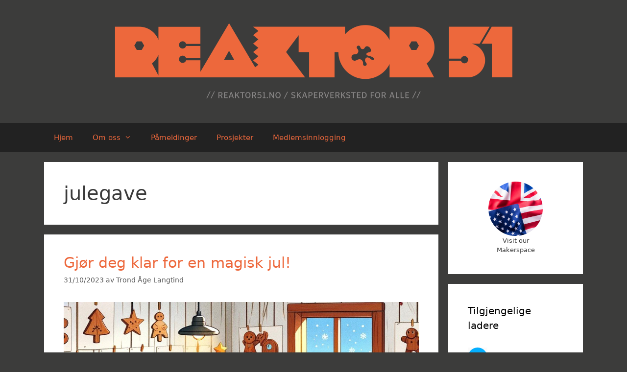

--- FILE ---
content_type: text/html; charset=UTF-8
request_url: https://reaktor51.no/tag/julegave/
body_size: 13914
content:
<!DOCTYPE html>
<html lang="nb-NO">
<head>
	<meta charset="UTF-8">
	<title>julegave &#8211; Reaktor 51</title>
<meta name='robots' content='max-image-preview:large' />
<meta name="viewport" content="width=device-width, initial-scale=1"><link rel='dns-prefetch' href='//cdn.jsdelivr.net' />
<link rel='dns-prefetch' href='//stats.wp.com' />
<link rel="alternate" type="application/rss+xml" title="Reaktor 51 &raquo; strøm" href="https://reaktor51.no/feed/" />
<link rel="alternate" type="application/rss+xml" title="Reaktor 51 &raquo; kommentarstrøm" href="https://reaktor51.no/comments/feed/" />
<link rel="alternate" type="application/rss+xml" title="Reaktor 51 &raquo; julegave stikkord-strøm" href="https://reaktor51.no/tag/julegave/feed/" />
<style id='wp-img-auto-sizes-contain-inline-css'>
img:is([sizes=auto i],[sizes^="auto," i]){contain-intrinsic-size:3000px 1500px}
/*# sourceURL=wp-img-auto-sizes-contain-inline-css */
</style>
<style id='wp-emoji-styles-inline-css'>

	img.wp-smiley, img.emoji {
		display: inline !important;
		border: none !important;
		box-shadow: none !important;
		height: 1em !important;
		width: 1em !important;
		margin: 0 0.07em !important;
		vertical-align: -0.1em !important;
		background: none !important;
		padding: 0 !important;
	}
/*# sourceURL=wp-emoji-styles-inline-css */
</style>
<style id='wp-block-library-inline-css'>
:root{--wp-block-synced-color:#7a00df;--wp-block-synced-color--rgb:122,0,223;--wp-bound-block-color:var(--wp-block-synced-color);--wp-editor-canvas-background:#ddd;--wp-admin-theme-color:#007cba;--wp-admin-theme-color--rgb:0,124,186;--wp-admin-theme-color-darker-10:#006ba1;--wp-admin-theme-color-darker-10--rgb:0,107,160.5;--wp-admin-theme-color-darker-20:#005a87;--wp-admin-theme-color-darker-20--rgb:0,90,135;--wp-admin-border-width-focus:2px}@media (min-resolution:192dpi){:root{--wp-admin-border-width-focus:1.5px}}.wp-element-button{cursor:pointer}:root .has-very-light-gray-background-color{background-color:#eee}:root .has-very-dark-gray-background-color{background-color:#313131}:root .has-very-light-gray-color{color:#eee}:root .has-very-dark-gray-color{color:#313131}:root .has-vivid-green-cyan-to-vivid-cyan-blue-gradient-background{background:linear-gradient(135deg,#00d084,#0693e3)}:root .has-purple-crush-gradient-background{background:linear-gradient(135deg,#34e2e4,#4721fb 50%,#ab1dfe)}:root .has-hazy-dawn-gradient-background{background:linear-gradient(135deg,#faaca8,#dad0ec)}:root .has-subdued-olive-gradient-background{background:linear-gradient(135deg,#fafae1,#67a671)}:root .has-atomic-cream-gradient-background{background:linear-gradient(135deg,#fdd79a,#004a59)}:root .has-nightshade-gradient-background{background:linear-gradient(135deg,#330968,#31cdcf)}:root .has-midnight-gradient-background{background:linear-gradient(135deg,#020381,#2874fc)}:root{--wp--preset--font-size--normal:16px;--wp--preset--font-size--huge:42px}.has-regular-font-size{font-size:1em}.has-larger-font-size{font-size:2.625em}.has-normal-font-size{font-size:var(--wp--preset--font-size--normal)}.has-huge-font-size{font-size:var(--wp--preset--font-size--huge)}.has-text-align-center{text-align:center}.has-text-align-left{text-align:left}.has-text-align-right{text-align:right}.has-fit-text{white-space:nowrap!important}#end-resizable-editor-section{display:none}.aligncenter{clear:both}.items-justified-left{justify-content:flex-start}.items-justified-center{justify-content:center}.items-justified-right{justify-content:flex-end}.items-justified-space-between{justify-content:space-between}.screen-reader-text{border:0;clip-path:inset(50%);height:1px;margin:-1px;overflow:hidden;padding:0;position:absolute;width:1px;word-wrap:normal!important}.screen-reader-text:focus{background-color:#ddd;clip-path:none;color:#444;display:block;font-size:1em;height:auto;left:5px;line-height:normal;padding:15px 23px 14px;text-decoration:none;top:5px;width:auto;z-index:100000}html :where(.has-border-color){border-style:solid}html :where([style*=border-top-color]){border-top-style:solid}html :where([style*=border-right-color]){border-right-style:solid}html :where([style*=border-bottom-color]){border-bottom-style:solid}html :where([style*=border-left-color]){border-left-style:solid}html :where([style*=border-width]){border-style:solid}html :where([style*=border-top-width]){border-top-style:solid}html :where([style*=border-right-width]){border-right-style:solid}html :where([style*=border-bottom-width]){border-bottom-style:solid}html :where([style*=border-left-width]){border-left-style:solid}html :where(img[class*=wp-image-]){height:auto;max-width:100%}:where(figure){margin:0 0 1em}html :where(.is-position-sticky){--wp-admin--admin-bar--position-offset:var(--wp-admin--admin-bar--height,0px)}@media screen and (max-width:600px){html :where(.is-position-sticky){--wp-admin--admin-bar--position-offset:0px}}

/*# sourceURL=wp-block-library-inline-css */
</style><style id='wp-block-image-inline-css'>
.wp-block-image>a,.wp-block-image>figure>a{display:inline-block}.wp-block-image img{box-sizing:border-box;height:auto;max-width:100%;vertical-align:bottom}@media not (prefers-reduced-motion){.wp-block-image img.hide{visibility:hidden}.wp-block-image img.show{animation:show-content-image .4s}}.wp-block-image[style*=border-radius] img,.wp-block-image[style*=border-radius]>a{border-radius:inherit}.wp-block-image.has-custom-border img{box-sizing:border-box}.wp-block-image.aligncenter{text-align:center}.wp-block-image.alignfull>a,.wp-block-image.alignwide>a{width:100%}.wp-block-image.alignfull img,.wp-block-image.alignwide img{height:auto;width:100%}.wp-block-image .aligncenter,.wp-block-image .alignleft,.wp-block-image .alignright,.wp-block-image.aligncenter,.wp-block-image.alignleft,.wp-block-image.alignright{display:table}.wp-block-image .aligncenter>figcaption,.wp-block-image .alignleft>figcaption,.wp-block-image .alignright>figcaption,.wp-block-image.aligncenter>figcaption,.wp-block-image.alignleft>figcaption,.wp-block-image.alignright>figcaption{caption-side:bottom;display:table-caption}.wp-block-image .alignleft{float:left;margin:.5em 1em .5em 0}.wp-block-image .alignright{float:right;margin:.5em 0 .5em 1em}.wp-block-image .aligncenter{margin-left:auto;margin-right:auto}.wp-block-image :where(figcaption){margin-bottom:1em;margin-top:.5em}.wp-block-image.is-style-circle-mask img{border-radius:9999px}@supports ((-webkit-mask-image:none) or (mask-image:none)) or (-webkit-mask-image:none){.wp-block-image.is-style-circle-mask img{border-radius:0;-webkit-mask-image:url('data:image/svg+xml;utf8,<svg viewBox="0 0 100 100" xmlns="http://www.w3.org/2000/svg"><circle cx="50" cy="50" r="50"/></svg>');mask-image:url('data:image/svg+xml;utf8,<svg viewBox="0 0 100 100" xmlns="http://www.w3.org/2000/svg"><circle cx="50" cy="50" r="50"/></svg>');mask-mode:alpha;-webkit-mask-position:center;mask-position:center;-webkit-mask-repeat:no-repeat;mask-repeat:no-repeat;-webkit-mask-size:contain;mask-size:contain}}:root :where(.wp-block-image.is-style-rounded img,.wp-block-image .is-style-rounded img){border-radius:9999px}.wp-block-image figure{margin:0}.wp-lightbox-container{display:flex;flex-direction:column;position:relative}.wp-lightbox-container img{cursor:zoom-in}.wp-lightbox-container img:hover+button{opacity:1}.wp-lightbox-container button{align-items:center;backdrop-filter:blur(16px) saturate(180%);background-color:#5a5a5a40;border:none;border-radius:4px;cursor:zoom-in;display:flex;height:20px;justify-content:center;opacity:0;padding:0;position:absolute;right:16px;text-align:center;top:16px;width:20px;z-index:100}@media not (prefers-reduced-motion){.wp-lightbox-container button{transition:opacity .2s ease}}.wp-lightbox-container button:focus-visible{outline:3px auto #5a5a5a40;outline:3px auto -webkit-focus-ring-color;outline-offset:3px}.wp-lightbox-container button:hover{cursor:pointer;opacity:1}.wp-lightbox-container button:focus{opacity:1}.wp-lightbox-container button:focus,.wp-lightbox-container button:hover,.wp-lightbox-container button:not(:hover):not(:active):not(.has-background){background-color:#5a5a5a40;border:none}.wp-lightbox-overlay{box-sizing:border-box;cursor:zoom-out;height:100vh;left:0;overflow:hidden;position:fixed;top:0;visibility:hidden;width:100%;z-index:100000}.wp-lightbox-overlay .close-button{align-items:center;cursor:pointer;display:flex;justify-content:center;min-height:40px;min-width:40px;padding:0;position:absolute;right:calc(env(safe-area-inset-right) + 16px);top:calc(env(safe-area-inset-top) + 16px);z-index:5000000}.wp-lightbox-overlay .close-button:focus,.wp-lightbox-overlay .close-button:hover,.wp-lightbox-overlay .close-button:not(:hover):not(:active):not(.has-background){background:none;border:none}.wp-lightbox-overlay .lightbox-image-container{height:var(--wp--lightbox-container-height);left:50%;overflow:hidden;position:absolute;top:50%;transform:translate(-50%,-50%);transform-origin:top left;width:var(--wp--lightbox-container-width);z-index:9999999999}.wp-lightbox-overlay .wp-block-image{align-items:center;box-sizing:border-box;display:flex;height:100%;justify-content:center;margin:0;position:relative;transform-origin:0 0;width:100%;z-index:3000000}.wp-lightbox-overlay .wp-block-image img{height:var(--wp--lightbox-image-height);min-height:var(--wp--lightbox-image-height);min-width:var(--wp--lightbox-image-width);width:var(--wp--lightbox-image-width)}.wp-lightbox-overlay .wp-block-image figcaption{display:none}.wp-lightbox-overlay button{background:none;border:none}.wp-lightbox-overlay .scrim{background-color:#fff;height:100%;opacity:.9;position:absolute;width:100%;z-index:2000000}.wp-lightbox-overlay.active{visibility:visible}@media not (prefers-reduced-motion){.wp-lightbox-overlay.active{animation:turn-on-visibility .25s both}.wp-lightbox-overlay.active img{animation:turn-on-visibility .35s both}.wp-lightbox-overlay.show-closing-animation:not(.active){animation:turn-off-visibility .35s both}.wp-lightbox-overlay.show-closing-animation:not(.active) img{animation:turn-off-visibility .25s both}.wp-lightbox-overlay.zoom.active{animation:none;opacity:1;visibility:visible}.wp-lightbox-overlay.zoom.active .lightbox-image-container{animation:lightbox-zoom-in .4s}.wp-lightbox-overlay.zoom.active .lightbox-image-container img{animation:none}.wp-lightbox-overlay.zoom.active .scrim{animation:turn-on-visibility .4s forwards}.wp-lightbox-overlay.zoom.show-closing-animation:not(.active){animation:none}.wp-lightbox-overlay.zoom.show-closing-animation:not(.active) .lightbox-image-container{animation:lightbox-zoom-out .4s}.wp-lightbox-overlay.zoom.show-closing-animation:not(.active) .lightbox-image-container img{animation:none}.wp-lightbox-overlay.zoom.show-closing-animation:not(.active) .scrim{animation:turn-off-visibility .4s forwards}}@keyframes show-content-image{0%{visibility:hidden}99%{visibility:hidden}to{visibility:visible}}@keyframes turn-on-visibility{0%{opacity:0}to{opacity:1}}@keyframes turn-off-visibility{0%{opacity:1;visibility:visible}99%{opacity:0;visibility:visible}to{opacity:0;visibility:hidden}}@keyframes lightbox-zoom-in{0%{transform:translate(calc((-100vw + var(--wp--lightbox-scrollbar-width))/2 + var(--wp--lightbox-initial-left-position)),calc(-50vh + var(--wp--lightbox-initial-top-position))) scale(var(--wp--lightbox-scale))}to{transform:translate(-50%,-50%) scale(1)}}@keyframes lightbox-zoom-out{0%{transform:translate(-50%,-50%) scale(1);visibility:visible}99%{visibility:visible}to{transform:translate(calc((-100vw + var(--wp--lightbox-scrollbar-width))/2 + var(--wp--lightbox-initial-left-position)),calc(-50vh + var(--wp--lightbox-initial-top-position))) scale(var(--wp--lightbox-scale));visibility:hidden}}
/*# sourceURL=https://reaktor51.no/wp-includes/blocks/image/style.min.css */
</style>
<style id='wp-block-columns-inline-css'>
.wp-block-columns{box-sizing:border-box;display:flex;flex-wrap:wrap!important}@media (min-width:782px){.wp-block-columns{flex-wrap:nowrap!important}}.wp-block-columns{align-items:normal!important}.wp-block-columns.are-vertically-aligned-top{align-items:flex-start}.wp-block-columns.are-vertically-aligned-center{align-items:center}.wp-block-columns.are-vertically-aligned-bottom{align-items:flex-end}@media (max-width:781px){.wp-block-columns:not(.is-not-stacked-on-mobile)>.wp-block-column{flex-basis:100%!important}}@media (min-width:782px){.wp-block-columns:not(.is-not-stacked-on-mobile)>.wp-block-column{flex-basis:0;flex-grow:1}.wp-block-columns:not(.is-not-stacked-on-mobile)>.wp-block-column[style*=flex-basis]{flex-grow:0}}.wp-block-columns.is-not-stacked-on-mobile{flex-wrap:nowrap!important}.wp-block-columns.is-not-stacked-on-mobile>.wp-block-column{flex-basis:0;flex-grow:1}.wp-block-columns.is-not-stacked-on-mobile>.wp-block-column[style*=flex-basis]{flex-grow:0}:where(.wp-block-columns){margin-bottom:1.75em}:where(.wp-block-columns.has-background){padding:1.25em 2.375em}.wp-block-column{flex-grow:1;min-width:0;overflow-wrap:break-word;word-break:break-word}.wp-block-column.is-vertically-aligned-top{align-self:flex-start}.wp-block-column.is-vertically-aligned-center{align-self:center}.wp-block-column.is-vertically-aligned-bottom{align-self:flex-end}.wp-block-column.is-vertically-aligned-stretch{align-self:stretch}.wp-block-column.is-vertically-aligned-bottom,.wp-block-column.is-vertically-aligned-center,.wp-block-column.is-vertically-aligned-top{width:100%}
/*# sourceURL=https://reaktor51.no/wp-includes/blocks/columns/style.min.css */
</style>
<style id='wp-block-paragraph-inline-css'>
.is-small-text{font-size:.875em}.is-regular-text{font-size:1em}.is-large-text{font-size:2.25em}.is-larger-text{font-size:3em}.has-drop-cap:not(:focus):first-letter{float:left;font-size:8.4em;font-style:normal;font-weight:100;line-height:.68;margin:.05em .1em 0 0;text-transform:uppercase}body.rtl .has-drop-cap:not(:focus):first-letter{float:none;margin-left:.1em}p.has-drop-cap.has-background{overflow:hidden}:root :where(p.has-background){padding:1.25em 2.375em}:where(p.has-text-color:not(.has-link-color)) a{color:inherit}p.has-text-align-left[style*="writing-mode:vertical-lr"],p.has-text-align-right[style*="writing-mode:vertical-rl"]{rotate:180deg}
/*# sourceURL=https://reaktor51.no/wp-includes/blocks/paragraph/style.min.css */
</style>
<style id='global-styles-inline-css'>
:root{--wp--preset--aspect-ratio--square: 1;--wp--preset--aspect-ratio--4-3: 4/3;--wp--preset--aspect-ratio--3-4: 3/4;--wp--preset--aspect-ratio--3-2: 3/2;--wp--preset--aspect-ratio--2-3: 2/3;--wp--preset--aspect-ratio--16-9: 16/9;--wp--preset--aspect-ratio--9-16: 9/16;--wp--preset--color--black: #000000;--wp--preset--color--cyan-bluish-gray: #abb8c3;--wp--preset--color--white: #ffffff;--wp--preset--color--pale-pink: #f78da7;--wp--preset--color--vivid-red: #cf2e2e;--wp--preset--color--luminous-vivid-orange: #ff6900;--wp--preset--color--luminous-vivid-amber: #fcb900;--wp--preset--color--light-green-cyan: #7bdcb5;--wp--preset--color--vivid-green-cyan: #00d084;--wp--preset--color--pale-cyan-blue: #8ed1fc;--wp--preset--color--vivid-cyan-blue: #0693e3;--wp--preset--color--vivid-purple: #9b51e0;--wp--preset--color--contrast: var(--contrast);--wp--preset--color--contrast-2: var(--contrast-2);--wp--preset--color--contrast-3: var(--contrast-3);--wp--preset--color--base: var(--base);--wp--preset--color--base-2: var(--base-2);--wp--preset--color--base-3: var(--base-3);--wp--preset--color--accent: var(--accent);--wp--preset--gradient--vivid-cyan-blue-to-vivid-purple: linear-gradient(135deg,rgb(6,147,227) 0%,rgb(155,81,224) 100%);--wp--preset--gradient--light-green-cyan-to-vivid-green-cyan: linear-gradient(135deg,rgb(122,220,180) 0%,rgb(0,208,130) 100%);--wp--preset--gradient--luminous-vivid-amber-to-luminous-vivid-orange: linear-gradient(135deg,rgb(252,185,0) 0%,rgb(255,105,0) 100%);--wp--preset--gradient--luminous-vivid-orange-to-vivid-red: linear-gradient(135deg,rgb(255,105,0) 0%,rgb(207,46,46) 100%);--wp--preset--gradient--very-light-gray-to-cyan-bluish-gray: linear-gradient(135deg,rgb(238,238,238) 0%,rgb(169,184,195) 100%);--wp--preset--gradient--cool-to-warm-spectrum: linear-gradient(135deg,rgb(74,234,220) 0%,rgb(151,120,209) 20%,rgb(207,42,186) 40%,rgb(238,44,130) 60%,rgb(251,105,98) 80%,rgb(254,248,76) 100%);--wp--preset--gradient--blush-light-purple: linear-gradient(135deg,rgb(255,206,236) 0%,rgb(152,150,240) 100%);--wp--preset--gradient--blush-bordeaux: linear-gradient(135deg,rgb(254,205,165) 0%,rgb(254,45,45) 50%,rgb(107,0,62) 100%);--wp--preset--gradient--luminous-dusk: linear-gradient(135deg,rgb(255,203,112) 0%,rgb(199,81,192) 50%,rgb(65,88,208) 100%);--wp--preset--gradient--pale-ocean: linear-gradient(135deg,rgb(255,245,203) 0%,rgb(182,227,212) 50%,rgb(51,167,181) 100%);--wp--preset--gradient--electric-grass: linear-gradient(135deg,rgb(202,248,128) 0%,rgb(113,206,126) 100%);--wp--preset--gradient--midnight: linear-gradient(135deg,rgb(2,3,129) 0%,rgb(40,116,252) 100%);--wp--preset--font-size--small: 13px;--wp--preset--font-size--medium: 20px;--wp--preset--font-size--large: 36px;--wp--preset--font-size--x-large: 42px;--wp--preset--spacing--20: 0.44rem;--wp--preset--spacing--30: 0.67rem;--wp--preset--spacing--40: 1rem;--wp--preset--spacing--50: 1.5rem;--wp--preset--spacing--60: 2.25rem;--wp--preset--spacing--70: 3.38rem;--wp--preset--spacing--80: 5.06rem;--wp--preset--shadow--natural: 6px 6px 9px rgba(0, 0, 0, 0.2);--wp--preset--shadow--deep: 12px 12px 50px rgba(0, 0, 0, 0.4);--wp--preset--shadow--sharp: 6px 6px 0px rgba(0, 0, 0, 0.2);--wp--preset--shadow--outlined: 6px 6px 0px -3px rgb(255, 255, 255), 6px 6px rgb(0, 0, 0);--wp--preset--shadow--crisp: 6px 6px 0px rgb(0, 0, 0);}:where(.is-layout-flex){gap: 0.5em;}:where(.is-layout-grid){gap: 0.5em;}body .is-layout-flex{display: flex;}.is-layout-flex{flex-wrap: wrap;align-items: center;}.is-layout-flex > :is(*, div){margin: 0;}body .is-layout-grid{display: grid;}.is-layout-grid > :is(*, div){margin: 0;}:where(.wp-block-columns.is-layout-flex){gap: 2em;}:where(.wp-block-columns.is-layout-grid){gap: 2em;}:where(.wp-block-post-template.is-layout-flex){gap: 1.25em;}:where(.wp-block-post-template.is-layout-grid){gap: 1.25em;}.has-black-color{color: var(--wp--preset--color--black) !important;}.has-cyan-bluish-gray-color{color: var(--wp--preset--color--cyan-bluish-gray) !important;}.has-white-color{color: var(--wp--preset--color--white) !important;}.has-pale-pink-color{color: var(--wp--preset--color--pale-pink) !important;}.has-vivid-red-color{color: var(--wp--preset--color--vivid-red) !important;}.has-luminous-vivid-orange-color{color: var(--wp--preset--color--luminous-vivid-orange) !important;}.has-luminous-vivid-amber-color{color: var(--wp--preset--color--luminous-vivid-amber) !important;}.has-light-green-cyan-color{color: var(--wp--preset--color--light-green-cyan) !important;}.has-vivid-green-cyan-color{color: var(--wp--preset--color--vivid-green-cyan) !important;}.has-pale-cyan-blue-color{color: var(--wp--preset--color--pale-cyan-blue) !important;}.has-vivid-cyan-blue-color{color: var(--wp--preset--color--vivid-cyan-blue) !important;}.has-vivid-purple-color{color: var(--wp--preset--color--vivid-purple) !important;}.has-black-background-color{background-color: var(--wp--preset--color--black) !important;}.has-cyan-bluish-gray-background-color{background-color: var(--wp--preset--color--cyan-bluish-gray) !important;}.has-white-background-color{background-color: var(--wp--preset--color--white) !important;}.has-pale-pink-background-color{background-color: var(--wp--preset--color--pale-pink) !important;}.has-vivid-red-background-color{background-color: var(--wp--preset--color--vivid-red) !important;}.has-luminous-vivid-orange-background-color{background-color: var(--wp--preset--color--luminous-vivid-orange) !important;}.has-luminous-vivid-amber-background-color{background-color: var(--wp--preset--color--luminous-vivid-amber) !important;}.has-light-green-cyan-background-color{background-color: var(--wp--preset--color--light-green-cyan) !important;}.has-vivid-green-cyan-background-color{background-color: var(--wp--preset--color--vivid-green-cyan) !important;}.has-pale-cyan-blue-background-color{background-color: var(--wp--preset--color--pale-cyan-blue) !important;}.has-vivid-cyan-blue-background-color{background-color: var(--wp--preset--color--vivid-cyan-blue) !important;}.has-vivid-purple-background-color{background-color: var(--wp--preset--color--vivid-purple) !important;}.has-black-border-color{border-color: var(--wp--preset--color--black) !important;}.has-cyan-bluish-gray-border-color{border-color: var(--wp--preset--color--cyan-bluish-gray) !important;}.has-white-border-color{border-color: var(--wp--preset--color--white) !important;}.has-pale-pink-border-color{border-color: var(--wp--preset--color--pale-pink) !important;}.has-vivid-red-border-color{border-color: var(--wp--preset--color--vivid-red) !important;}.has-luminous-vivid-orange-border-color{border-color: var(--wp--preset--color--luminous-vivid-orange) !important;}.has-luminous-vivid-amber-border-color{border-color: var(--wp--preset--color--luminous-vivid-amber) !important;}.has-light-green-cyan-border-color{border-color: var(--wp--preset--color--light-green-cyan) !important;}.has-vivid-green-cyan-border-color{border-color: var(--wp--preset--color--vivid-green-cyan) !important;}.has-pale-cyan-blue-border-color{border-color: var(--wp--preset--color--pale-cyan-blue) !important;}.has-vivid-cyan-blue-border-color{border-color: var(--wp--preset--color--vivid-cyan-blue) !important;}.has-vivid-purple-border-color{border-color: var(--wp--preset--color--vivid-purple) !important;}.has-vivid-cyan-blue-to-vivid-purple-gradient-background{background: var(--wp--preset--gradient--vivid-cyan-blue-to-vivid-purple) !important;}.has-light-green-cyan-to-vivid-green-cyan-gradient-background{background: var(--wp--preset--gradient--light-green-cyan-to-vivid-green-cyan) !important;}.has-luminous-vivid-amber-to-luminous-vivid-orange-gradient-background{background: var(--wp--preset--gradient--luminous-vivid-amber-to-luminous-vivid-orange) !important;}.has-luminous-vivid-orange-to-vivid-red-gradient-background{background: var(--wp--preset--gradient--luminous-vivid-orange-to-vivid-red) !important;}.has-very-light-gray-to-cyan-bluish-gray-gradient-background{background: var(--wp--preset--gradient--very-light-gray-to-cyan-bluish-gray) !important;}.has-cool-to-warm-spectrum-gradient-background{background: var(--wp--preset--gradient--cool-to-warm-spectrum) !important;}.has-blush-light-purple-gradient-background{background: var(--wp--preset--gradient--blush-light-purple) !important;}.has-blush-bordeaux-gradient-background{background: var(--wp--preset--gradient--blush-bordeaux) !important;}.has-luminous-dusk-gradient-background{background: var(--wp--preset--gradient--luminous-dusk) !important;}.has-pale-ocean-gradient-background{background: var(--wp--preset--gradient--pale-ocean) !important;}.has-electric-grass-gradient-background{background: var(--wp--preset--gradient--electric-grass) !important;}.has-midnight-gradient-background{background: var(--wp--preset--gradient--midnight) !important;}.has-small-font-size{font-size: var(--wp--preset--font-size--small) !important;}.has-medium-font-size{font-size: var(--wp--preset--font-size--medium) !important;}.has-large-font-size{font-size: var(--wp--preset--font-size--large) !important;}.has-x-large-font-size{font-size: var(--wp--preset--font-size--x-large) !important;}
:where(.wp-block-columns.is-layout-flex){gap: 2em;}:where(.wp-block-columns.is-layout-grid){gap: 2em;}
/*# sourceURL=global-styles-inline-css */
</style>
<style id='core-block-supports-inline-css'>
.wp-container-core-columns-is-layout-9d6595d7{flex-wrap:nowrap;}
/*# sourceURL=core-block-supports-inline-css */
</style>

<style id='classic-theme-styles-inline-css'>
/*! This file is auto-generated */
.wp-block-button__link{color:#fff;background-color:#32373c;border-radius:9999px;box-shadow:none;text-decoration:none;padding:calc(.667em + 2px) calc(1.333em + 2px);font-size:1.125em}.wp-block-file__button{background:#32373c;color:#fff;text-decoration:none}
/*# sourceURL=/wp-includes/css/classic-themes.min.css */
</style>
<link rel='stylesheet' id='epa-attendance-styles-css' href='https://reaktor51.no/wp-content/plugins/enkel-pamelding/assets/css/attendance-styles.css?ver=1759323888-950438' media='all' />
<link rel='stylesheet' id='swpm.common-css' href='https://reaktor51.no/wp-content/plugins/simple-membership/css/swpm.common.css?ver=4.7.0' media='all' />
<link rel='stylesheet' id='ssg-style-css' href='https://cdn.jsdelivr.net/npm/story-show-gallery@3/dist/ssg.min.css' media='screen' />
<link rel='stylesheet' id='generate-style-css' href='https://reaktor51.no/wp-content/themes/generatepress/assets/css/all.min.css?ver=3.6.1' media='all' />
<style id='generate-style-inline-css'>
body{background-color:#3c3c3b;color:#3a3a3a;}a{color:#ed683c;}a:hover, a:focus, a:active{color:#000000;}body .grid-container{max-width:1100px;}.wp-block-group__inner-container{max-width:1100px;margin-left:auto;margin-right:auto;}:root{--contrast:#222222;--contrast-2:#575760;--contrast-3:#b2b2be;--base:#f0f0f0;--base-2:#f7f8f9;--base-3:#ffffff;--accent:#1e73be;}:root .has-contrast-color{color:var(--contrast);}:root .has-contrast-background-color{background-color:var(--contrast);}:root .has-contrast-2-color{color:var(--contrast-2);}:root .has-contrast-2-background-color{background-color:var(--contrast-2);}:root .has-contrast-3-color{color:var(--contrast-3);}:root .has-contrast-3-background-color{background-color:var(--contrast-3);}:root .has-base-color{color:var(--base);}:root .has-base-background-color{background-color:var(--base);}:root .has-base-2-color{color:var(--base-2);}:root .has-base-2-background-color{background-color:var(--base-2);}:root .has-base-3-color{color:var(--base-3);}:root .has-base-3-background-color{background-color:var(--base-3);}:root .has-accent-color{color:var(--accent);}:root .has-accent-background-color{background-color:var(--accent);}body, button, input, select, textarea{font-family:-apple-system, system-ui, BlinkMacSystemFont, "Segoe UI", Helvetica, Arial, sans-serif, "Apple Color Emoji", "Segoe UI Emoji", "Segoe UI Symbol";}body{line-height:1.5;}.entry-content > [class*="wp-block-"]:not(:last-child):not(.wp-block-heading){margin-bottom:1.5em;}.main-title{font-size:45px;}.main-navigation .main-nav ul ul li a{font-size:14px;}.sidebar .widget, .footer-widgets .widget{font-size:17px;}h1{font-weight:300;font-size:40px;}h2{font-weight:300;font-size:30px;}h3{font-size:20px;}h4{font-size:inherit;}h5{font-size:inherit;}@media (max-width:768px){.main-title{font-size:30px;}h1{font-size:30px;}h2{font-size:25px;}}.top-bar{background-color:#636363;color:#ffffff;}.top-bar a{color:#ffffff;}.top-bar a:hover{color:#303030;}.site-header{background-color:#3c3c3b;color:#ed683c;}.site-header a{color:#3a3a3a;}.main-title a,.main-title a:hover{color:#ed683c;}.site-description{color:#ed683c;}.main-navigation,.main-navigation ul ul{background-color:#222222;}.main-navigation .main-nav ul li a, .main-navigation .menu-toggle, .main-navigation .menu-bar-items{color:#ed683c;}.main-navigation .main-nav ul li:not([class*="current-menu-"]):hover > a, .main-navigation .main-nav ul li:not([class*="current-menu-"]):focus > a, .main-navigation .main-nav ul li.sfHover:not([class*="current-menu-"]) > a, .main-navigation .menu-bar-item:hover > a, .main-navigation .menu-bar-item.sfHover > a{color:#ed683c;background-color:#3f3f3f;}button.menu-toggle:hover,button.menu-toggle:focus,.main-navigation .mobile-bar-items a,.main-navigation .mobile-bar-items a:hover,.main-navigation .mobile-bar-items a:focus{color:#ed683c;}.main-navigation .main-nav ul li[class*="current-menu-"] > a{color:#ffffff;background-color:#3f3f3f;}.navigation-search input[type="search"],.navigation-search input[type="search"]:active, .navigation-search input[type="search"]:focus, .main-navigation .main-nav ul li.search-item.active > a, .main-navigation .menu-bar-items .search-item.active > a{color:#ed683c;background-color:#3f3f3f;}.main-navigation ul ul{background-color:#3f3f3f;}.main-navigation .main-nav ul ul li a{color:#ffffff;}.main-navigation .main-nav ul ul li:not([class*="current-menu-"]):hover > a,.main-navigation .main-nav ul ul li:not([class*="current-menu-"]):focus > a, .main-navigation .main-nav ul ul li.sfHover:not([class*="current-menu-"]) > a{color:#ffffff;background-color:#4f4f4f;}.main-navigation .main-nav ul ul li[class*="current-menu-"] > a{color:#ffffff;background-color:#4f4f4f;}.separate-containers .inside-article, .separate-containers .comments-area, .separate-containers .page-header, .one-container .container, .separate-containers .paging-navigation, .inside-page-header{background-color:#ffffff;}.entry-meta{color:#595959;}.entry-meta a{color:#595959;}.entry-meta a:hover{color:#1e73be;}.sidebar .widget{background-color:#ffffff;}.sidebar .widget .widget-title{color:#000000;}.footer-widgets{background-color:#ffffff;}.footer-widgets .widget-title{color:#000000;}.site-info{color:#ed683c;background-color:#222222;}.site-info a{color:#ffffff;}.site-info a:hover{color:#606060;}.footer-bar .widget_nav_menu .current-menu-item a{color:#606060;}input[type="text"],input[type="email"],input[type="url"],input[type="password"],input[type="search"],input[type="tel"],input[type="number"],textarea,select{color:#666666;background-color:#fafafa;border-color:#cccccc;}input[type="text"]:focus,input[type="email"]:focus,input[type="url"]:focus,input[type="password"]:focus,input[type="search"]:focus,input[type="tel"]:focus,input[type="number"]:focus,textarea:focus,select:focus{color:#666666;background-color:#ffffff;border-color:#bfbfbf;}button,html input[type="button"],input[type="reset"],input[type="submit"],a.button,a.wp-block-button__link:not(.has-background){color:#ffffff;background-color:#666666;}button:hover,html input[type="button"]:hover,input[type="reset"]:hover,input[type="submit"]:hover,a.button:hover,button:focus,html input[type="button"]:focus,input[type="reset"]:focus,input[type="submit"]:focus,a.button:focus,a.wp-block-button__link:not(.has-background):active,a.wp-block-button__link:not(.has-background):focus,a.wp-block-button__link:not(.has-background):hover{color:#ffffff;background-color:#3f3f3f;}a.generate-back-to-top{background-color:rgba( 0,0,0,0.4 );color:#ffffff;}a.generate-back-to-top:hover,a.generate-back-to-top:focus{background-color:rgba( 0,0,0,0.6 );color:#ffffff;}:root{--gp-search-modal-bg-color:var(--base-3);--gp-search-modal-text-color:var(--contrast);--gp-search-modal-overlay-bg-color:rgba(0,0,0,0.2);}@media (max-width: 768px){.main-navigation .menu-bar-item:hover > a, .main-navigation .menu-bar-item.sfHover > a{background:none;color:#ed683c;}}.inside-top-bar{padding:10px;}.inside-header{padding:40px;}.site-main .wp-block-group__inner-container{padding:40px;}.entry-content .alignwide, body:not(.no-sidebar) .entry-content .alignfull{margin-left:-40px;width:calc(100% + 80px);max-width:calc(100% + 80px);}.rtl .menu-item-has-children .dropdown-menu-toggle{padding-left:20px;}.rtl .main-navigation .main-nav ul li.menu-item-has-children > a{padding-right:20px;}.site-info{padding:20px;}@media (max-width:768px){.separate-containers .inside-article, .separate-containers .comments-area, .separate-containers .page-header, .separate-containers .paging-navigation, .one-container .site-content, .inside-page-header{padding:30px;}.site-main .wp-block-group__inner-container{padding:30px;}.site-info{padding-right:10px;padding-left:10px;}.entry-content .alignwide, body:not(.no-sidebar) .entry-content .alignfull{margin-left:-30px;width:calc(100% + 60px);max-width:calc(100% + 60px);}}.one-container .sidebar .widget{padding:0px;}@media (max-width: 768px){.main-navigation .menu-toggle,.main-navigation .mobile-bar-items,.sidebar-nav-mobile:not(#sticky-placeholder){display:block;}.main-navigation ul,.gen-sidebar-nav{display:none;}[class*="nav-float-"] .site-header .inside-header > *{float:none;clear:both;}}
/*# sourceURL=generate-style-inline-css */
</style>
<link rel='stylesheet' id='generate-font-icons-css' href='https://reaktor51.no/wp-content/themes/generatepress/assets/css/components/font-icons.min.css?ver=3.6.1' media='all' />
<link rel='stylesheet' id='font-awesome-css' href='https://reaktor51.no/wp-content/themes/generatepress/assets/css/components/font-awesome.min.css?ver=4.7' media='all' />
<script src="https://reaktor51.no/wp-includes/js/jquery/jquery.min.js?ver=3.7.1" id="jquery-core-js"></script>
<script src="https://reaktor51.no/wp-includes/js/jquery/jquery-migrate.min.js?ver=3.4.1" id="jquery-migrate-js"></script>
<link rel="https://api.w.org/" href="https://reaktor51.no/wp-json/" /><link rel="alternate" title="JSON" type="application/json" href="https://reaktor51.no/wp-json/wp/v2/tags/154" /><link rel="EditURI" type="application/rsd+xml" title="RSD" href="https://reaktor51.no/xmlrpc.php?rsd" />
<meta name="generator" content="WordPress 6.9" />
	<style>img#wpstats{display:none}</style>
		<link rel="icon" href="https://reaktor51.no/wp-content/uploads/2019/11/cropped-favicon-96x96-32x32.png" sizes="32x32" />
<link rel="icon" href="https://reaktor51.no/wp-content/uploads/2019/11/cropped-favicon-96x96-192x192.png" sizes="192x192" />
<link rel="apple-touch-icon" href="https://reaktor51.no/wp-content/uploads/2019/11/cropped-favicon-96x96-180x180.png" />
<meta name="msapplication-TileImage" content="https://reaktor51.no/wp-content/uploads/2019/11/cropped-favicon-96x96-270x270.png" />
</head>

<body class="archive tag tag-julegave tag-154 wp-custom-logo wp-embed-responsive wp-theme-generatepress sticky-menu-fade right-sidebar nav-below-header separate-containers fluid-header active-footer-widgets-3 nav-aligned-left header-aligned-center dropdown-hover" itemtype="https://schema.org/Blog" itemscope>
	<a class="screen-reader-text skip-link" href="#content" title="Hopp til innhold">Hopp til innhold</a>		<header class="site-header" id="masthead" aria-label="Site"  itemtype="https://schema.org/WPHeader" itemscope>
			<div class="inside-header grid-container grid-parent">
				<div class="site-logo">
					<a href="https://reaktor51.no/" rel="home">
						<img  class="header-image is-logo-image" alt="Reaktor 51" src="https://reaktor51.no/wp-content/uploads/2019/11/cropped-Reaktor51_Logo_Header_Center_sRGB-1.png" />
					</a>
				</div>			</div>
		</header>
				<nav class="main-navigation sub-menu-right" id="site-navigation" aria-label="Primary"  itemtype="https://schema.org/SiteNavigationElement" itemscope>
			<div class="inside-navigation grid-container grid-parent">
								<button class="menu-toggle" aria-controls="primary-menu" aria-expanded="false">
					<span class="mobile-menu">Meny</span>				</button>
				<div id="primary-menu" class="main-nav"><ul id="menu-hovedmeny" class=" menu sf-menu"><li id="menu-item-57" class="menu-item menu-item-type-custom menu-item-object-custom menu-item-home menu-item-57"><a href="https://reaktor51.no/">Hjem</a></li>
<li id="menu-item-60" class="menu-item menu-item-type-post_type menu-item-object-page menu-item-has-children menu-item-60"><a href="https://reaktor51.no/om-oss/">Om oss<span role="presentation" class="dropdown-menu-toggle"></span></a>
<ul class="sub-menu">
	<li id="menu-item-288" class="menu-item menu-item-type-post_type menu-item-object-page menu-item-288"><a href="https://reaktor51.no/om-oss/husregler/">Husregler</a></li>
	<li id="menu-item-59" class="menu-item menu-item-type-post_type menu-item-object-page menu-item-59"><a href="https://reaktor51.no/om-oss/lokalene/">Lokalene</a></li>
	<li id="menu-item-595" class="menu-item menu-item-type-post_type menu-item-object-page menu-item-595"><a href="https://reaktor51.no/om-oss/i-media/">I media</a></li>
	<li id="menu-item-378" class="menu-item menu-item-type-post_type menu-item-object-page menu-item-378"><a href="https://reaktor51.no/om-oss/hvor-holder-vi-til/">Hvor holder vi til?</a></li>
	<li id="menu-item-339" class="menu-item menu-item-type-post_type menu-item-object-page menu-item-339"><a href="https://reaktor51.no/om-oss/parkering/">Parkering / Buss</a></li>
</ul>
</li>
<li id="menu-item-969" class="menu-item menu-item-type-post_type menu-item-object-page menu-item-969"><a href="https://reaktor51.no/pameldinger/">Påmeldinger</a></li>
<li id="menu-item-58" class="menu-item menu-item-type-post_type menu-item-object-page menu-item-58"><a href="https://reaktor51.no/prosjekter/">Prosjekter</a></li>
<li id="menu-item-299" class="menu-item menu-item-type-post_type menu-item-object-page menu-item-299"><a href="https://reaktor51.no/membership-login/">Medlemsinnlogging</a></li>
</ul></div>			</div>
		</nav>
		
	<div class="site grid-container container hfeed grid-parent" id="page">
				<div class="site-content" id="content">
			
	<div class="content-area grid-parent mobile-grid-100 grid-75 tablet-grid-75" id="primary">
		<main class="site-main" id="main">
					<header class="page-header" aria-label="Page">
			
			<h1 class="page-title">
				julegave			</h1>

					</header>
		<article id="post-1403" class="post-1403 post type-post status-publish format-standard hentry category-nyheter tag-129 tag-diy tag-jul tag-julegave tag-pakker" itemtype="https://schema.org/CreativeWork" itemscope>
	<div class="inside-article">
					<header class="entry-header">
				<h2 class="entry-title" itemprop="headline"><a href="https://reaktor51.no/2023/10/31/gjor-deg-klar-for-en-magisk-jul/" rel="bookmark">Gjør deg klar for en magisk jul!</a></h2>		<div class="entry-meta">
			<span class="posted-on"><time class="entry-date published" datetime="2023-10-31T22:13:44+01:00" itemprop="datePublished">31/10/2023</time></span> <span class="byline">av <span class="author vcard" itemprop="author" itemtype="https://schema.org/Person" itemscope><a class="url fn n" href="https://reaktor51.no/author/trondage/" title="Vis alle innlegg av Trond Åge Langtind" rel="author" itemprop="url"><span class="author-name" itemprop="name">Trond Åge Langtind</span></a></span></span> 		</div>
					</header>
			
			<div class="entry-content" itemprop="text">
				
<figure class="wp-block-image size-large"><img fetchpriority="high" decoding="async" width="1024" height="1024" src="https://reaktor51.no/wp-content/uploads/2023/10/file-mnudtyvfpmeptlezsuwkmrt37310053402602096275.jpg" alt="" class="wp-image-1402" srcset="https://reaktor51.no/wp-content/uploads/2023/10/file-mnudtyvfpmeptlezsuwkmrt37310053402602096275.jpg 1024w, https://reaktor51.no/wp-content/uploads/2023/10/file-mnudtyvfpmeptlezsuwkmrt37310053402602096275-300x300.jpg 300w, https://reaktor51.no/wp-content/uploads/2023/10/file-mnudtyvfpmeptlezsuwkmrt37310053402602096275-150x150.jpg 150w, https://reaktor51.no/wp-content/uploads/2023/10/file-mnudtyvfpmeptlezsuwkmrt37310053402602096275-768x768.jpg 768w, https://reaktor51.no/wp-content/uploads/2023/10/file-mnudtyvfpmeptlezsuwkmrt37310053402602096275-500x500.jpg 500w" sizes="(max-width: 1024px) 100vw, 1024px" /></figure>



<p>Hei alle sammen! Det er fantastisk å se hvor mye engasjement og kreativitet som allerede finnes i Reaktor 51. Vi har hatt noen uforglemmelige øyeblikk de siste ukene, fra fascinerende teknologiske utfordringer til utrolige DIY-prosjekter.<br><br><strong>Juleforberedelser har startet</strong><br><br>De neste ukene har vi tenkt å skape en helt spesiell julestemning. Selv om vi ikke kan røpe hva vi skal lage (det skal tross alt være en overraskelse!), kan vi love at det vil bli noe både nyttig og magisk. For de som elsker julegaver med en personlig touch, vil dette være en opplevelse dere ikke vil gå glipp av!<br><br><strong>Påmelding</strong> <br><br>Som alltid er det viktig å melde seg på i god tid for å sikre seg en plass. Påmeldingen for hvert møte vil åpne en uke i forveien, onsdag kl. 20.15. Vi har begrenset antall plasser, så ikke nøl med å melde deg på så snart påmeldingen er åpen!<br><br><strong>Hva kan du forvente?</strong><br><br>&#8211; Lær nye ferdigheter som vil komme godt med i andre prosjekter<br>&#8211; Møt likesinnede som deler dine interesser<br>&#8211; Skap noe som vil glede både deg selv og andre denne juletiden<br><br>Vi gleder oss veldig til å se hva vi sammen kan få til i ukene som kommer. Husk, vi er ikke bare en klubb; vi er et kreativt fellesskap!<br><br>Til slutt vil vi bare si at vi setter stor pris på engasjementet og deltakelsen fra alle. Det er nettopp derfor Reaktor 51 er så spesielt. La oss gjøre denne julen uforglemmelig!<br><br>Vi ses snart!</p>
			</div>

					<footer class="entry-meta" aria-label="Entry meta">
			<span class="cat-links"><span class="screen-reader-text">Kategorier </span><a href="https://reaktor51.no/category/nyheter/" rel="category tag">Nyheter</a></span> <span class="tags-links"><span class="screen-reader-text">Stikkord </span><a href="https://reaktor51.no/tag/2023/" rel="tag">2023</a>, <a href="https://reaktor51.no/tag/diy/" rel="tag">Diy</a>, <a href="https://reaktor51.no/tag/jul/" rel="tag">jul</a>, <a href="https://reaktor51.no/tag/julegave/" rel="tag">julegave</a>, <a href="https://reaktor51.no/tag/pakker/" rel="tag">pakker</a></span> 		</footer>
			</div>
</article>
		</main>
	</div>

	<div class="widget-area sidebar is-right-sidebar grid-25 tablet-grid-25 grid-parent" id="right-sidebar">
	<div class="inside-right-sidebar">
		<aside id="block-5" class="widget inner-padding widget_block widget_media_image"><div class="wp-block-image">
<figure class="aligncenter size-full is-resized"><a href="https://reaktor51.no/visit-makerspace-reaktor-51/"><img loading="lazy" decoding="async" width="386" height="386" src="https://reaktor51.no/wp-content/uploads/2023/09/english-flag-modified.png" alt="" class="wp-image-1356" style="width:111px;height:111px" srcset="https://reaktor51.no/wp-content/uploads/2023/09/english-flag-modified.png 386w, https://reaktor51.no/wp-content/uploads/2023/09/english-flag-modified-300x300.png 300w, https://reaktor51.no/wp-content/uploads/2023/09/english-flag-modified-150x150.png 150w" sizes="auto, (max-width: 386px) 100vw, 386px" /></a><figcaption class="wp-element-caption">Visit our Makerspace</figcaption></figure>
</div></aside><aside id="zaptec_widget-4" class="widget inner-padding widget_zaptec_widget"><h2 class="widget-title">Tilgjengelige ladere</h2><img src="https://reaktor51.no/wp-content/plugins/zaptech-widget-plugin/images/zaptech_3.png" title="ZPR044426 - Aktiv Lading ">&nbsp; Nedre plass 1<br><img src="https://reaktor51.no/wp-content/plugins/zaptech-widget-plugin/images/zaptech_3.png" title="ZPR041830 - Aktiv Lading ">&nbsp; Nedre plass 2<br><img src="https://reaktor51.no/wp-content/plugins/zaptech-widget-plugin/images/zaptech_3.png" title="ZPR127663 - Aktiv Lading ">&nbsp; Nedre plass 3<br><img src="https://reaktor51.no/wp-content/plugins/zaptech-widget-plugin/images/zaptech_3.png" title="ZPR128566 - Aktiv Lading ">&nbsp; Nedre plass 4<br><img src="https://reaktor51.no/wp-content/plugins/zaptech-widget-plugin/images/zaptech_3.png" title="ZPR041839 - Aktiv Lading ">&nbsp; Øvre plass 1<br><img src="https://reaktor51.no/wp-content/plugins/zaptech-widget-plugin/images/zaptech_3.png" title="ZPR041849 - Aktiv Lading ">&nbsp; Øvre plass 2<br><p><br>Sist oppdatert for 1 minutt siden</aside><aside id="search-2" class="widget inner-padding widget_search"><form method="get" class="search-form" action="https://reaktor51.no/">
	<label>
		<span class="screen-reader-text">Søk etter:</span>
		<input type="search" class="search-field" placeholder="Søk &hellip;" value="" name="s" title="Søk etter:">
	</label>
	<input type="submit" class="search-submit" value="Søk"></form>
</aside><aside id="archives-2" class="widget inner-padding widget_archive"><h2 class="widget-title">Arkiv</h2>
			<ul>
					<li><a href='https://reaktor51.no/2026/01/'>januar 2026</a></li>
	<li><a href='https://reaktor51.no/2025/10/'>oktober 2025</a></li>
	<li><a href='https://reaktor51.no/2025/09/'>september 2025</a></li>
	<li><a href='https://reaktor51.no/2025/08/'>august 2025</a></li>
	<li><a href='https://reaktor51.no/2025/06/'>juni 2025</a></li>
	<li><a href='https://reaktor51.no/2025/04/'>april 2025</a></li>
	<li><a href='https://reaktor51.no/2025/03/'>mars 2025</a></li>
	<li><a href='https://reaktor51.no/2025/02/'>februar 2025</a></li>
	<li><a href='https://reaktor51.no/2025/01/'>januar 2025</a></li>
	<li><a href='https://reaktor51.no/2024/11/'>november 2024</a></li>
	<li><a href='https://reaktor51.no/2024/10/'>oktober 2024</a></li>
	<li><a href='https://reaktor51.no/2024/09/'>september 2024</a></li>
	<li><a href='https://reaktor51.no/2024/08/'>august 2024</a></li>
	<li><a href='https://reaktor51.no/2024/05/'>mai 2024</a></li>
	<li><a href='https://reaktor51.no/2024/04/'>april 2024</a></li>
	<li><a href='https://reaktor51.no/2024/03/'>mars 2024</a></li>
	<li><a href='https://reaktor51.no/2024/02/'>februar 2024</a></li>
	<li><a href='https://reaktor51.no/2024/01/'>januar 2024</a></li>
	<li><a href='https://reaktor51.no/2023/12/'>desember 2023</a></li>
	<li><a href='https://reaktor51.no/2023/11/'>november 2023</a></li>
	<li><a href='https://reaktor51.no/2023/10/'>oktober 2023</a></li>
	<li><a href='https://reaktor51.no/2023/09/'>september 2023</a></li>
	<li><a href='https://reaktor51.no/2023/08/'>august 2023</a></li>
	<li><a href='https://reaktor51.no/2023/06/'>juni 2023</a></li>
	<li><a href='https://reaktor51.no/2023/05/'>mai 2023</a></li>
	<li><a href='https://reaktor51.no/2023/04/'>april 2023</a></li>
	<li><a href='https://reaktor51.no/2023/03/'>mars 2023</a></li>
	<li><a href='https://reaktor51.no/2023/02/'>februar 2023</a></li>
	<li><a href='https://reaktor51.no/2023/01/'>januar 2023</a></li>
	<li><a href='https://reaktor51.no/2022/12/'>desember 2022</a></li>
	<li><a href='https://reaktor51.no/2022/11/'>november 2022</a></li>
	<li><a href='https://reaktor51.no/2022/09/'>september 2022</a></li>
	<li><a href='https://reaktor51.no/2022/08/'>august 2022</a></li>
	<li><a href='https://reaktor51.no/2022/06/'>juni 2022</a></li>
	<li><a href='https://reaktor51.no/2022/04/'>april 2022</a></li>
	<li><a href='https://reaktor51.no/2022/03/'>mars 2022</a></li>
	<li><a href='https://reaktor51.no/2022/02/'>februar 2022</a></li>
	<li><a href='https://reaktor51.no/2022/01/'>januar 2022</a></li>
	<li><a href='https://reaktor51.no/2021/12/'>desember 2021</a></li>
	<li><a href='https://reaktor51.no/2021/09/'>september 2021</a></li>
	<li><a href='https://reaktor51.no/2021/08/'>august 2021</a></li>
	<li><a href='https://reaktor51.no/2021/06/'>juni 2021</a></li>
	<li><a href='https://reaktor51.no/2021/05/'>mai 2021</a></li>
	<li><a href='https://reaktor51.no/2021/04/'>april 2021</a></li>
	<li><a href='https://reaktor51.no/2021/03/'>mars 2021</a></li>
	<li><a href='https://reaktor51.no/2021/02/'>februar 2021</a></li>
	<li><a href='https://reaktor51.no/2021/01/'>januar 2021</a></li>
	<li><a href='https://reaktor51.no/2020/12/'>desember 2020</a></li>
	<li><a href='https://reaktor51.no/2020/11/'>november 2020</a></li>
	<li><a href='https://reaktor51.no/2020/10/'>oktober 2020</a></li>
	<li><a href='https://reaktor51.no/2020/08/'>august 2020</a></li>
	<li><a href='https://reaktor51.no/2020/07/'>juli 2020</a></li>
	<li><a href='https://reaktor51.no/2020/06/'>juni 2020</a></li>
	<li><a href='https://reaktor51.no/2020/05/'>mai 2020</a></li>
	<li><a href='https://reaktor51.no/2020/01/'>januar 2020</a></li>
	<li><a href='https://reaktor51.no/2019/11/'>november 2019</a></li>
	<li><a href='https://reaktor51.no/2019/10/'>oktober 2019</a></li>
			</ul>

			</aside><aside id="categories-2" class="widget inner-padding widget_categories"><h2 class="widget-title">Kategorier</h2>
			<ul>
					<li class="cat-item cat-item-46"><a href="https://reaktor51.no/category/arrangementer/">Arrangementer</a>
</li>
	<li class="cat-item cat-item-149"><a href="https://reaktor51.no/category/informasjon/">Informasjon</a>
</li>
	<li class="cat-item cat-item-3"><a href="https://reaktor51.no/category/nyheter/">Nyheter</a>
</li>
	<li class="cat-item cat-item-1"><a href="https://reaktor51.no/category/uncategorized/">Uncategorized</a>
</li>
			</ul>

			</aside><aside id="block-4" class="widget inner-padding widget_block">
<div class="wp-block-columns is-layout-flex wp-container-core-columns-is-layout-9d6595d7 wp-block-columns-is-layout-flex">
<div class="wp-block-column is-layout-flow wp-block-column-is-layout-flow"><div class="wp-block-image">
<figure class="aligncenter size-full"><a href="https://www.facebook.com/reaktor51no/"><img loading="lazy" decoding="async" width="48" height="48" src="https://reaktor51.no/wp-content/uploads/2023/01/icons8-facebook-48.png" alt="Facebook" class="wp-image-1175"/></a></figure>
</div></div>



<div class="wp-block-column is-layout-flow wp-block-column-is-layout-flow"><div class="wp-block-image">
<figure class="aligncenter size-full"><a href="https://www.instagram.com/reaktor51no/"><img loading="lazy" decoding="async" width="48" height="48" src="https://reaktor51.no/wp-content/uploads/2023/01/icons8-instagram-48.png" alt="" class="wp-image-1177"/></a></figure>
</div></div>



<div class="wp-block-column is-layout-flow wp-block-column-is-layout-flow"><div class="wp-block-image">
<figure class="aligncenter size-full"><a href="https://r51.no/1sJvp"><img loading="lazy" decoding="async" width="48" height="48" src="https://reaktor51.no/wp-content/uploads/2023/01/icons8-slack-new-48.png" alt="" class="wp-image-1176"/></a></figure>
</div></div>
</div>
</aside>	</div>
</div>

	</div>
</div>


<div class="site-footer">
			<footer class="site-info" aria-label="Site"  itemtype="https://schema.org/WPFooter" itemscope>
			<div class="inside-site-info grid-container grid-parent">
								<div class="copyright-bar">
					 &copy; 2026  -  Flatåsen Makers  -  ORG.NR. 823539932				</div>
			</div>
		</footer>
		</div>

<script type="speculationrules">
{"prefetch":[{"source":"document","where":{"and":[{"href_matches":"/*"},{"not":{"href_matches":["/wp-*.php","/wp-admin/*","/wp-content/uploads/*","/wp-content/*","/wp-content/plugins/*","/wp-content/themes/generatepress/*","/*\\?(.+)"]}},{"not":{"selector_matches":"a[rel~=\"nofollow\"]"}},{"not":{"selector_matches":".no-prefetch, .no-prefetch a"}}]},"eagerness":"conservative"}]}
</script>
<script id="generate-a11y">
!function(){"use strict";if("querySelector"in document&&"addEventListener"in window){var e=document.body;e.addEventListener("pointerdown",(function(){e.classList.add("using-mouse")}),{passive:!0}),e.addEventListener("keydown",(function(){e.classList.remove("using-mouse")}),{passive:!0})}}();
</script>
<script id="generate-smooth-scroll-js-extra">
var gpSmoothScroll = {"elements":[".smooth-scroll","li.smooth-scroll a"],"duration":"800","offset":""};
//# sourceURL=generate-smooth-scroll-js-extra
</script>
<script src="https://reaktor51.no/wp-content/plugins/gp-premium/general/js/smooth-scroll.min.js?ver=2.5.5" id="generate-smooth-scroll-js"></script>
<script src="https://cdn.jsdelivr.net/npm/exifr@7/dist/lite.umd.js" id="exifr-js"></script>
<script src="https://cdn.jsdelivr.net/npm/story-show-gallery@3/dist/ssg.min.js" id="ssg-js-js"></script>
<script id="ssg-js-js-after">
SSG.cfg.thumbnails3D = false; SSG.cfg.ssg_cdn = true; SSG.cfg.scrollDuration = 500; SSG.cfg.theme = 'dark'; SSG.cfg.wordpressGalleryFS = true; SSG.cfg.alwaysFullscreen = false; SSG.cfg.neverFullscreen = false; SSG.cfg.mobilePortraitFS = false; SSG.cfg.globalAuthorCaption = ''; SSG.cfg.respectOtherWpGalleryPlugins = true; SSG.cfg.socialShare = true; SSG.cfg.preferedCaptionLocation = 8; SSG.cfg.sideCaptionforSmallerLandscapeImg = false; SSG.cfg.logIntoGA = true; SSG.cfg.showFirst3ImgsTogether = false; SSG.cfg.rightClickProtection = true; SSG.cfg.scaleLock1 = false; SSG.cfg.fileToLoad = null; SSG.cfg.watermarkWidth = 150; SSG.cfg.watermarkImage = ''; SSG.cfg.watermarkText = 'Reaktor 51'; SSG.cfg.watermarkFontSize = 20; SSG.cfg.watermarkOffsetX = 2; SSG.cfg.watermarkOffsetY = 1.2; SSG.cfg.watermarkOpacity = 0.5; SSG.cfg.hint1 = 'Browse through Story Show Gallery by:'; SSG.cfg.hint2 = 'a mouse wheel <strong>⊚</strong> or arrow keys <strong>↓→↑←</strong>'; SSG.cfg.hint3 = 'or <strong>TAP</strong> on the bottom (top) of the screen'; SSG.cfg.hintTouch = '<strong>TAP</strong> on the bottom (top) of the screen<br> to browse through Story Show Gallery.'; SSG.cfg.hintFS = 'For a better experience <br><a>click for fullscreen mode</a>'; SSG.cfg.toTheTop = 'Scroll to top'; SSG.cfg.exitLink = 'Exit the Gallery'; SSG.cfg.imageLink = 'The link to selected image:'; SSG.cfg.copyButton = '⎘ Copy the link to clipboard'; SSG.cfg.linkPaste = '…and you can paste it anywhere via ctrl+v'; SSG.cfg.landscapeHint = 'photos look better in landscape mode <span>&#128241;</span>'; SSG.cfg.showLandscapeHint = true; SSG.cfg.hideThumbCaptions = false; SSG.cfg.captionsSource = 'caption'; 
jQuery(document).ready(function(){!SSG.jQueryImgCollection&&SSG.beforeRun();var tit=[];SSG.jQueryImgCollection.each(function(index){tit[index]='none';jQuery(this).siblings('figcaption, p').each(function(sindex){if (sindex==0) { tit[index] = jQuery(this).html().replace(/(<br>)|(<br\/>)|(<br \/>)/gi, '<br> ') }});if(tit[index]=='none'){jQuery(this).parent().siblings().each(function(sindex){if(sindex==0){tit[index]=jQuery(this).html().replace(/(<br>)|(<br\/>)|(<br \/>)/gi,' - ').replace(/(<[^>]*>)+/g,' ').trim()}})}});SSG.jQueryImgCollection.each(function(index){if(tit[index]!='none'){jQuery(this).attr('data-caption',tit[index])}})});

//# sourceURL=ssg-js-js-after
</script>
<script id="generate-menu-js-before">
var generatepressMenu = {"toggleOpenedSubMenus":true,"openSubMenuLabel":"Open Sub-Menu","closeSubMenuLabel":"Close Sub-Menu"};
//# sourceURL=generate-menu-js-before
</script>
<script src="https://reaktor51.no/wp-content/themes/generatepress/assets/js/menu.min.js?ver=3.6.1" id="generate-menu-js"></script>
<script id="jetpack-stats-js-before">
_stq = window._stq || [];
_stq.push([ "view", {"v":"ext","blog":"171162013","post":"0","tz":"1","srv":"reaktor51.no","arch_tag":"julegave","arch_results":"1","j":"1:15.4"} ]);
_stq.push([ "clickTrackerInit", "171162013", "0" ]);
//# sourceURL=jetpack-stats-js-before
</script>
<script src="https://stats.wp.com/e-202605.js" id="jetpack-stats-js" defer data-wp-strategy="defer"></script>
<script id="wp-emoji-settings" type="application/json">
{"baseUrl":"https://s.w.org/images/core/emoji/17.0.2/72x72/","ext":".png","svgUrl":"https://s.w.org/images/core/emoji/17.0.2/svg/","svgExt":".svg","source":{"concatemoji":"https://reaktor51.no/wp-includes/js/wp-emoji-release.min.js?ver=6.9"}}
</script>
<script type="module">
/*! This file is auto-generated */
const a=JSON.parse(document.getElementById("wp-emoji-settings").textContent),o=(window._wpemojiSettings=a,"wpEmojiSettingsSupports"),s=["flag","emoji"];function i(e){try{var t={supportTests:e,timestamp:(new Date).valueOf()};sessionStorage.setItem(o,JSON.stringify(t))}catch(e){}}function c(e,t,n){e.clearRect(0,0,e.canvas.width,e.canvas.height),e.fillText(t,0,0);t=new Uint32Array(e.getImageData(0,0,e.canvas.width,e.canvas.height).data);e.clearRect(0,0,e.canvas.width,e.canvas.height),e.fillText(n,0,0);const a=new Uint32Array(e.getImageData(0,0,e.canvas.width,e.canvas.height).data);return t.every((e,t)=>e===a[t])}function p(e,t){e.clearRect(0,0,e.canvas.width,e.canvas.height),e.fillText(t,0,0);var n=e.getImageData(16,16,1,1);for(let e=0;e<n.data.length;e++)if(0!==n.data[e])return!1;return!0}function u(e,t,n,a){switch(t){case"flag":return n(e,"\ud83c\udff3\ufe0f\u200d\u26a7\ufe0f","\ud83c\udff3\ufe0f\u200b\u26a7\ufe0f")?!1:!n(e,"\ud83c\udde8\ud83c\uddf6","\ud83c\udde8\u200b\ud83c\uddf6")&&!n(e,"\ud83c\udff4\udb40\udc67\udb40\udc62\udb40\udc65\udb40\udc6e\udb40\udc67\udb40\udc7f","\ud83c\udff4\u200b\udb40\udc67\u200b\udb40\udc62\u200b\udb40\udc65\u200b\udb40\udc6e\u200b\udb40\udc67\u200b\udb40\udc7f");case"emoji":return!a(e,"\ud83e\u1fac8")}return!1}function f(e,t,n,a){let r;const o=(r="undefined"!=typeof WorkerGlobalScope&&self instanceof WorkerGlobalScope?new OffscreenCanvas(300,150):document.createElement("canvas")).getContext("2d",{willReadFrequently:!0}),s=(o.textBaseline="top",o.font="600 32px Arial",{});return e.forEach(e=>{s[e]=t(o,e,n,a)}),s}function r(e){var t=document.createElement("script");t.src=e,t.defer=!0,document.head.appendChild(t)}a.supports={everything:!0,everythingExceptFlag:!0},new Promise(t=>{let n=function(){try{var e=JSON.parse(sessionStorage.getItem(o));if("object"==typeof e&&"number"==typeof e.timestamp&&(new Date).valueOf()<e.timestamp+604800&&"object"==typeof e.supportTests)return e.supportTests}catch(e){}return null}();if(!n){if("undefined"!=typeof Worker&&"undefined"!=typeof OffscreenCanvas&&"undefined"!=typeof URL&&URL.createObjectURL&&"undefined"!=typeof Blob)try{var e="postMessage("+f.toString()+"("+[JSON.stringify(s),u.toString(),c.toString(),p.toString()].join(",")+"));",a=new Blob([e],{type:"text/javascript"});const r=new Worker(URL.createObjectURL(a),{name:"wpTestEmojiSupports"});return void(r.onmessage=e=>{i(n=e.data),r.terminate(),t(n)})}catch(e){}i(n=f(s,u,c,p))}t(n)}).then(e=>{for(const n in e)a.supports[n]=e[n],a.supports.everything=a.supports.everything&&a.supports[n],"flag"!==n&&(a.supports.everythingExceptFlag=a.supports.everythingExceptFlag&&a.supports[n]);var t;a.supports.everythingExceptFlag=a.supports.everythingExceptFlag&&!a.supports.flag,a.supports.everything||((t=a.source||{}).concatemoji?r(t.concatemoji):t.wpemoji&&t.twemoji&&(r(t.twemoji),r(t.wpemoji)))});
//# sourceURL=https://reaktor51.no/wp-includes/js/wp-emoji-loader.min.js
</script>

</body>
</html>


--- FILE ---
content_type: text/css
request_url: https://reaktor51.no/wp-content/plugins/enkel-pamelding/assets/css/attendance-styles.css?ver=1759323888-950438
body_size: 1705
content:
.color-0 { background-color: #FFDDC1; } /* Lys oransje */
.color-1 { background-color: #C1FFD7; } /* Lys grønn */
.color-2 { background-color: #CFF1FF; } /* Lys blå */
.color-3 { background-color: #FFD1C1; } /* Lys rosa */
.color-4 { background-color: #F1C4FF; } /* Lys lilla */
.color-5 { background-color: #C1E0FF; } /* Lys cyan */
.color-6 { background-color: #FFEBFD; } /* Lys magenta */
.color-7 { background-color: #FFFFC1; } /* Lys gul */
.color-8 { background-color: #E0FFC1; } /* Lys lime */
.color-9 { background-color: #F1C1FF; } /* Lys violet */

.attended { background-color: #D0F0C0 !important; } /* Lys grønn for møtt */
.not-attended { background-color: #FFD1D1 !important; } /* Lys rød for ikke møtt */

/* Setter faste bredder for tabellene */
.attendance-table {
    width: 100%;
    max-width: 1200px; /* bredere på skjerm */
    margin: 0 auto;
    border-collapse: collapse;
    border: 1px solid black;
}
  
.attendance-table th, .attendance-table td {
    padding: 10px;
    text-align: left;
    border: 1px solid black; /* Gjør cellerammer svart */
}

.attendance-table .narrow-column {
    width: 50px;
    text-align: center;
}

.submit-button-container {
    text-align: right;
    margin-top: 10px;
}

.submit-btn {
    margin-top: 10px;
    background: #333;
    color: white;
    border: none;
    padding: 12px 20px;
    font-size: 16px;
    border-radius: 5px;
    cursor: pointer;
    width: 100%;
  }

.submit-btn:hover {
background: #555;
}

.attendance-table .narrow-column {
    width: 1%; /* Ensure it takes minimal width */
    white-space: nowrap;
    text-align: center;
}

.attendance-table .minimal-width {
    width: 1%; /* Ensure it takes minimal width for the content */
    white-space: nowrap;
}

@media print {
    @page { size: A4 portrait; margin: 10mm 8mm 12mm 8mm; }
    html, body { background: #fff !important; }
    /* Skjul WP admin chrome og elementer merket for skjuling */
    #wpadminbar, #adminmenumain, #adminmenuwrap, #adminmenu, #screen-meta, #wpfooter, .notice, .update-nag, .print-button, .epa-print-controls, .epa-print-hide { display: none !important; }
    /* Sørg for at tabellen vi skriver ut er tydelig */
    .submit-btn { display: inline-block !important; }
    #wpcontent, #wpbody-content { margin: 0 !important; padding: 0 !important; }
    .wrap { position: static; transform: none; width: 100%; max-width: 100%; margin: 0; padding: 0; }
    .attendance-table { width: 100% !important; max-width: 100% !important; font-size: 11pt; page-break-inside: avoid; table-layout: fixed; }
    .attendance-table th:nth-child(1), .attendance-table td:nth-child(1) { width: 32px !important; }
    .attendance-table th.narrow-column, .attendance-table td.narrow-column { width: 55px !important; }
    .attendance-table th, .attendance-table td { padding: 6px 8px; }
    h1, h2, h3 { page-break-after: avoid; }
    /* Kun nøytraliser farger hvis bruker valgte uten farger */
    /* Behold farger ved print (nettleser må ha 'print background colors' aktiv, men dette hjelper) */
    .color-0,.color-1,.color-2,.color-3,.color-4,.color-5,.color-6,.color-7,.color-8,.color-9,
    .attended,.not-attended { -webkit-print-color-adjust: exact; print-color-adjust: exact; }
    body.epa-print-no-color .color-0,
    body.epa-print-no-color .color-1,
    body.epa-print-no-color .color-2,
    body.epa-print-no-color .color-3,
    body.epa-print-no-color .color-4,
    body.epa-print-no-color .color-5,
    body.epa-print-no-color .color-6,
    body.epa-print-no-color .color-7,
    body.epa-print-no-color .color-8,
    body.epa-print-no-color .color-9,
    body.epa-print-no-color .attended,
    body.epa-print-no-color .not-attended { background: #fff !important; }
    tr.cancelled td { text-decoration: line-through; }
    input[type=checkbox] { transform: scale(1.15); margin: 0 4px; }
    .print-meta { margin-top: 6mm; font-size: 9pt; text-align: right; color: #555; }
    tr { page-break-inside: avoid; }
}

.print-meta { display: none; }
@media print { .print-meta { display: block; } }

.print-button {
    background-color: #333;
    color: white;
    border: none;
    padding: 10px 20px;
    font-size: 16px;
    border-radius: 5px;
    cursor: pointer;
}

.print-button:hover {
    background-color: #555;
}

.cancelled td, tr.cancelled td {
    color: #888;
    background: #f9eaea;
}

.epa-alert-full {
    background: #ffeaea;
    border: 2px solid #e74c3c;
    color: #c0392b;
    padding: 1em;
    margin: 1.5em 0 1em 0;
    font-size: 1.2em;
    border-radius: 6px;
    font-weight: bold;
    text-align: center;
}
.epa-alert-success {
    background: #eaffea;
    border: 2px solid #27ae60;
    color: #218c4a;
    padding: 1em;
    margin: 1.5em 0 1em 0;
    font-size: 1.2em;
    border-radius: 6px;
    font-weight: bold;
    text-align: center;
}
.epa-alert-info {
    background: #eaf4ff;
    border: 2px solid #3498db;
    color: #217dbb;
    padding: 1em;
    margin: 1.5em 0 1em 0;
    font-size: 1.2em;
    border-radius: 6px;
    font-weight: bold;
    text-align: center;
}

.epa-divider {
    border: none;
    border-top: 2px solid #e0e0e0;
    margin: 2em 0;
}

/* Venstrejuster header i oversikten [epa_arrangement_oversikt] */
.epa-oversikt table.widefat thead th {
    text-align: left !important;
}

/* Større tittel for venteliste */
.epa-waitlist-title {
    font-size: 1.8em;
    margin-top: 1.2em;
    margin-bottom: 0.6em;
    font-weight: 700;
}

/* Plassholder-rad i oversikten */
.epa-oversikt .epa-placeholder-row {
    text-align: left;
    font-size: 1.05em;
    letter-spacing: .3px;
}

/* Periodetittel i oversikten */
.epa-period-title {
    margin: 0 0 0.75em;
    font-size: 1.4em;
    font-weight: 600;
}
.epa-period-title .epa-period-range {
    font-size: 0.75em;
    font-weight: 400;
    color: #555;
}

--- FILE ---
content_type: application/javascript; charset=utf-8
request_url: https://cdn.jsdelivr.net/npm/exifr@7/dist/lite.umd.js
body_size: 14913
content:
!function(e,t){"object"==typeof exports&&"undefined"!=typeof module?t(exports):"function"==typeof define&&define.amd?define("exifr",["exports"],t):t((e="undefined"!=typeof globalThis?globalThis:e||self).exifr={})}(this,(function(e){"use strict";function t(e,t,i){return t in e?Object.defineProperty(e,t,{value:i,enumerable:!0,configurable:!0,writable:!0}):e[t]=i,e}var i="undefined"!=typeof self?self:global;const s="undefined"!=typeof navigator,n=s&&"undefined"==typeof HTMLImageElement,r=!("undefined"==typeof global||"undefined"==typeof process||!process.versions||!process.versions.node),a=i.Buffer,o=i.BigInt,h=!!a,l=e=>u(e)?void 0:e,f=e=>void 0!==e;function u(e){return void 0===e||(e instanceof Map?0===e.size:0===Object.values(e).filter(f).length)}function d(e){let t=new Error(e);throw delete t.stack,t}function c(e){return""===(e=function(e){for(;e.endsWith("\0");)e=e.slice(0,-1);return e}(e).trim())?void 0:e}function g(e){let t=function(e){let t=0;return e.ifd0.enabled&&(t+=1024),e.exif.enabled&&(t+=2048),e.makerNote&&(t+=2048),e.userComment&&(t+=1024),e.gps.enabled&&(t+=512),e.interop.enabled&&(t+=100),e.ifd1.enabled&&(t+=1024),t+2048}(e);return e.jfif.enabled&&(t+=50),e.xmp.enabled&&(t+=2e4),e.iptc.enabled&&(t+=14e3),e.icc.enabled&&(t+=6e3),t}const p=e=>String.fromCharCode.apply(null,e),m="undefined"!=typeof TextDecoder?new TextDecoder("utf-8"):void 0;function y(e){return m?m.decode(e):h?Buffer.from(e).toString("utf8"):decodeURIComponent(escape(p(e)))}class b{static from(e,t){return e instanceof this&&e.le===t?e:new b(e,void 0,void 0,t)}constructor(e,t=0,i,s){if("boolean"==typeof s&&(this.le=s),Array.isArray(e)&&(e=new Uint8Array(e)),0===e)this.byteOffset=0,this.byteLength=0;else if(e instanceof ArrayBuffer){void 0===i&&(i=e.byteLength-t);let s=new DataView(e,t,i);this._swapDataView(s)}else if(e instanceof Uint8Array||e instanceof DataView||e instanceof b){void 0===i&&(i=e.byteLength-t),(t+=e.byteOffset)+i>e.byteOffset+e.byteLength&&d("Creating view outside of available memory in ArrayBuffer");let s=new DataView(e.buffer,t,i);this._swapDataView(s)}else if("number"==typeof e){let t=new DataView(new ArrayBuffer(e));this._swapDataView(t)}else d("Invalid input argument for BufferView: "+e)}_swapArrayBuffer(e){this._swapDataView(new DataView(e))}_swapBuffer(e){this._swapDataView(new DataView(e.buffer,e.byteOffset,e.byteLength))}_swapDataView(e){this.dataView=e,this.buffer=e.buffer,this.byteOffset=e.byteOffset,this.byteLength=e.byteLength}_lengthToEnd(e){return this.byteLength-e}set(e,t,i=b){return e instanceof DataView||e instanceof b?e=new Uint8Array(e.buffer,e.byteOffset,e.byteLength):e instanceof ArrayBuffer&&(e=new Uint8Array(e)),e instanceof Uint8Array||d("BufferView.set(): Invalid data argument."),this.toUint8().set(e,t),new i(this,t,e.byteLength)}subarray(e,t){return t=t||this._lengthToEnd(e),new b(this,e,t)}toUint8(){return new Uint8Array(this.buffer,this.byteOffset,this.byteLength)}getUint8Array(e,t){return new Uint8Array(this.buffer,this.byteOffset+e,t)}getString(e=0,t=this.byteLength){return y(this.getUint8Array(e,t))}getLatin1String(e=0,t=this.byteLength){let i=this.getUint8Array(e,t);return p(i)}getUnicodeString(e=0,t=this.byteLength){const i=[];for(let s=0;s<t&&e+s<this.byteLength;s+=2)i.push(this.getUint16(e+s));return p(i)}getInt8(e){return this.dataView.getInt8(e)}getUint8(e){return this.dataView.getUint8(e)}getInt16(e,t=this.le){return this.dataView.getInt16(e,t)}getInt32(e,t=this.le){return this.dataView.getInt32(e,t)}getUint16(e,t=this.le){return this.dataView.getUint16(e,t)}getUint32(e,t=this.le){return this.dataView.getUint32(e,t)}getFloat32(e,t=this.le){return this.dataView.getFloat32(e,t)}getFloat64(e,t=this.le){return this.dataView.getFloat64(e,t)}getFloat(e,t=this.le){return this.dataView.getFloat32(e,t)}getDouble(e,t=this.le){return this.dataView.getFloat64(e,t)}getUintBytes(e,t,i){switch(t){case 1:return this.getUint8(e,i);case 2:return this.getUint16(e,i);case 4:return this.getUint32(e,i);case 8:return this.getUint64&&this.getUint64(e,i)}}getUint(e,t,i){switch(t){case 8:return this.getUint8(e,i);case 16:return this.getUint16(e,i);case 32:return this.getUint32(e,i);case 64:return this.getUint64&&this.getUint64(e,i)}}toString(e){return this.dataView.toString(e,this.constructor.name)}ensureChunk(){}}function S(e,t){d(`${e} '${t}' was not loaded, try using full build of exifr.`)}class w extends Map{constructor(e){super(),this.kind=e}get(e,t){return this.has(e)||S(this.kind,e),t&&(e in t||function(e,t){d(`Unknown ${e} '${t}'.`)}(this.kind,e),t[e].enabled||S(this.kind,e)),super.get(e)}keyList(){return Array.from(this.keys())}}var k=new w("file parser"),v=new w("segment parser"),O=new w("file reader");let x=i.fetch;const C="Invalid input argument";function P(e,t){return(i=e).startsWith("data:")||i.length>1e4?U(e,t,"base64"):r&&e.includes("://")?A(e,t,"url",B):r?U(e,t,"fs"):s?A(e,t,"url",B):void d(C);var i}async function A(e,t,i,s){return O.has(i)?U(e,t,i):s?async function(e,t){let i=await t(e);return new b(i)}(e,s):void d(`Parser ${i} is not loaded`)}async function U(e,t,i){let s=new(O.get(i))(e,t);return await s.read(),s}const B=e=>x(e).then((e=>e.arrayBuffer())),I=e=>new Promise(((t,i)=>{let s=new FileReader;s.onloadend=()=>t(s.result||new ArrayBuffer),s.onerror=i,s.readAsArrayBuffer(e)}));class F extends Map{get tagKeys(){return this.allKeys||(this.allKeys=Array.from(this.keys())),this.allKeys}get tagValues(){return this.allValues||(this.allValues=Array.from(this.values())),this.allValues}}function L(e,t,i){let s=new F;for(let[e,t]of i)s.set(e,t);if(Array.isArray(t))for(let i of t)e.set(i,s);else e.set(t,s);return s}function D(e,t,i){let s,n=e.get(t);for(s of i)n.set(s[0],s[1])}const T=new Map,z=new Map,N=new Map,V=37500,M=37510,E=33723,R=34675,j=34665,G=34853,_=40965,H=["chunked","firstChunkSize","firstChunkSizeNode","firstChunkSizeBrowser","chunkSize","chunkLimit"],W=["jfif","xmp","icc","iptc","ihdr"],$=["tiff",...W],K=["ifd0","ifd1","exif","gps","interop"],X=[...$,...K],Y=["makerNote","userComment"],q=["translateKeys","translateValues","reviveValues","multiSegment"],J=[...q,"sanitize","mergeOutput","silentErrors"];class Z{get translate(){return this.translateKeys||this.translateValues||this.reviveValues}}class Q extends Z{get needed(){return this.enabled||this.deps.size>0}constructor(e,i,s,n){if(super(),t(this,"enabled",!1),t(this,"skip",new Set),t(this,"pick",new Set),t(this,"deps",new Set),t(this,"translateKeys",!1),t(this,"translateValues",!1),t(this,"reviveValues",!1),this.key=e,this.enabled=i,this.parse=this.enabled,this.applyInheritables(n),this.canBeFiltered=K.includes(e),this.canBeFiltered&&(this.dict=T.get(e)),void 0!==s)if(Array.isArray(s))this.parse=this.enabled=!0,this.canBeFiltered&&s.length>0&&this.translateTagSet(s,this.pick);else if("object"==typeof s){if(this.enabled=!0,this.parse=!1!==s.parse,this.canBeFiltered){let{pick:e,skip:t}=s;e&&e.length>0&&this.translateTagSet(e,this.pick),t&&t.length>0&&this.translateTagSet(t,this.skip)}this.applyInheritables(s)}else!0===s||!1===s?this.parse=this.enabled=s:d(`Invalid options argument: ${s}`)}applyInheritables(e){let t,i;for(t of q)i=e[t],void 0!==i&&(this[t]=i)}translateTagSet(e,t){if(this.dict){let i,s,{tagKeys:n,tagValues:r}=this.dict;for(i of e)"string"==typeof i?(s=r.indexOf(i),-1===s&&(s=n.indexOf(Number(i))),-1!==s&&t.add(Number(n[s]))):t.add(i)}else for(let i of e)t.add(i)}finalizeFilters(){!this.enabled&&this.deps.size>0?(this.enabled=!0,re(this.pick,this.deps)):this.enabled&&this.pick.size>0&&re(this.pick,this.deps)}}var ee={jfif:!1,tiff:!0,xmp:!1,icc:!1,iptc:!1,ifd0:!0,ifd1:!1,exif:!0,gps:!0,interop:!1,ihdr:void 0,makerNote:!1,userComment:!1,multiSegment:!1,skip:[],pick:[],translateKeys:!0,translateValues:!0,reviveValues:!0,sanitize:!0,mergeOutput:!0,silentErrors:!0,chunked:!0,firstChunkSize:void 0,firstChunkSizeNode:512,firstChunkSizeBrowser:65536,chunkSize:65536,chunkLimit:5},te=new Map;class ie extends Z{static useCached(e){let t=te.get(e);return void 0!==t||(t=new this(e),te.set(e,t)),t}constructor(e){super(),!0===e?this.setupFromTrue():void 0===e?this.setupFromUndefined():Array.isArray(e)?this.setupFromArray(e):"object"==typeof e?this.setupFromObject(e):d(`Invalid options argument ${e}`),void 0===this.firstChunkSize&&(this.firstChunkSize=s?this.firstChunkSizeBrowser:this.firstChunkSizeNode),this.mergeOutput&&(this.ifd1.enabled=!1),this.filterNestedSegmentTags(),this.traverseTiffDependencyTree(),this.checkLoadedPlugins()}setupFromUndefined(){let e;for(e of H)this[e]=ee[e];for(e of J)this[e]=ee[e];for(e of Y)this[e]=ee[e];for(e of X)this[e]=new Q(e,ee[e],void 0,this)}setupFromTrue(){let e;for(e of H)this[e]=ee[e];for(e of J)this[e]=ee[e];for(e of Y)this[e]=!0;for(e of X)this[e]=new Q(e,!0,void 0,this)}setupFromArray(e){let t;for(t of H)this[t]=ee[t];for(t of J)this[t]=ee[t];for(t of Y)this[t]=ee[t];for(t of X)this[t]=new Q(t,!1,void 0,this);this.setupGlobalFilters(e,void 0,K)}setupFromObject(e){let t;for(t of(K.ifd0=K.ifd0||K.image,K.ifd1=K.ifd1||K.thumbnail,Object.assign(this,e),H))this[t]=ne(e[t],ee[t]);for(t of J)this[t]=ne(e[t],ee[t]);for(t of Y)this[t]=ne(e[t],ee[t]);for(t of $)this[t]=new Q(t,ee[t],e[t],this);for(t of K)this[t]=new Q(t,ee[t],e[t],this.tiff);this.setupGlobalFilters(e.pick,e.skip,K,X),!0===e.tiff?this.batchEnableWithBool(K,!0):!1===e.tiff?this.batchEnableWithUserValue(K,e):Array.isArray(e.tiff)?this.setupGlobalFilters(e.tiff,void 0,K):"object"==typeof e.tiff&&this.setupGlobalFilters(e.tiff.pick,e.tiff.skip,K)}batchEnableWithBool(e,t){for(let i of e)this[i].enabled=t}batchEnableWithUserValue(e,t){for(let i of e){let e=t[i];this[i].enabled=!1!==e&&void 0!==e}}setupGlobalFilters(e,t,i,s=i){if(e&&e.length){for(let e of s)this[e].enabled=!1;let t=se(e,i);for(let[e,i]of t)re(this[e].pick,i),this[e].enabled=!0}else if(t&&t.length){let e=se(t,i);for(let[t,i]of e)re(this[t].skip,i)}}filterNestedSegmentTags(){let{ifd0:e,exif:t,xmp:i,iptc:s,icc:n}=this;this.makerNote?t.deps.add(V):t.skip.add(V),this.userComment?t.deps.add(M):t.skip.add(M),i.enabled||e.skip.add(700),s.enabled||e.skip.add(E),n.enabled||e.skip.add(R)}traverseTiffDependencyTree(){let{ifd0:e,exif:t,gps:i,interop:s}=this;s.needed&&(t.deps.add(_),e.deps.add(_)),t.needed&&e.deps.add(j),i.needed&&e.deps.add(G),this.tiff.enabled=K.some((e=>!0===this[e].enabled))||this.makerNote||this.userComment;for(let e of K)this[e].finalizeFilters()}get onlyTiff(){return!W.map((e=>this[e].enabled)).some((e=>!0===e))&&this.tiff.enabled}checkLoadedPlugins(){for(let e of $)this[e].enabled&&!v.has(e)&&S("segment parser",e)}}function se(e,t){let i,s,n,r,a=[];for(n of t){for(r of(i=T.get(n),s=[],i))(e.includes(r[0])||e.includes(r[1]))&&s.push(r[0]);s.length&&a.push([n,s])}return a}function ne(e,t){return void 0!==e?e:void 0!==t?t:void 0}function re(e,t){for(let i of t)e.add(i)}t(ie,"default",ee);class ae{constructor(e){t(this,"parsers",{}),t(this,"output",{}),t(this,"errors",[]),t(this,"pushToErrors",(e=>this.errors.push(e))),this.options=ie.useCached(e)}async read(e){this.file=await function(e,t){return"string"==typeof e?P(e,t):s&&!n&&e instanceof HTMLImageElement?P(e.src,t):e instanceof Uint8Array||e instanceof ArrayBuffer||e instanceof DataView?new b(e):s&&e instanceof Blob?A(e,t,"blob",I):void d(C)}(e,this.options)}setup(){if(this.fileParser)return;let{file:e}=this,t=e.getUint16(0);for(let[i,s]of k)if(s.canHandle(e,t))return this.fileParser=new s(this.options,this.file,this.parsers),e[i]=!0;this.file.close&&this.file.close(),d("Unknown file format")}async parse(){let{output:e,errors:t}=this;return this.setup(),this.options.silentErrors?(await this.executeParsers().catch(this.pushToErrors),t.push(...this.fileParser.errors)):await this.executeParsers(),this.file.close&&this.file.close(),this.options.silentErrors&&t.length>0&&(e.errors=t),l(e)}async executeParsers(){let{output:e}=this;await this.fileParser.parse();let t=Object.values(this.parsers).map((async t=>{let i=await t.parse();t.assignToOutput(e,i)}));this.options.silentErrors&&(t=t.map((e=>e.catch(this.pushToErrors)))),await Promise.all(t)}async extractThumbnail(){this.setup();let{options:e,file:t}=this,i=v.get("tiff",e);var s;if(t.tiff?s={start:0,type:"tiff"}:t.jpeg&&(s=await this.fileParser.getOrFindSegment("tiff")),void 0===s)return;let n=await this.fileParser.ensureSegmentChunk(s),r=this.parsers.tiff=new i(n,e,t),a=await r.extractThumbnail();return t.close&&t.close(),a}}async function oe(e,t){let i=new ae(t);return await i.read(e),i.parse()}var he=Object.freeze({__proto__:null,parse:oe,Exifr:ae,fileParsers:k,segmentParsers:v,fileReaders:O,tagKeys:T,tagValues:z,tagRevivers:N,createDictionary:L,extendDictionary:D,fetchUrlAsArrayBuffer:B,readBlobAsArrayBuffer:I,chunkedProps:H,otherSegments:W,segments:$,tiffBlocks:K,segmentsAndBlocks:X,tiffExtractables:Y,inheritables:q,allFormatters:J,Options:ie});class le{constructor(e,i,s){t(this,"errors",[]),t(this,"ensureSegmentChunk",(async e=>{let t=e.start,i=e.size||65536;if(this.file.chunked)if(this.file.available(t,i))e.chunk=this.file.subarray(t,i);else try{e.chunk=await this.file.readChunk(t,i)}catch(t){d(`Couldn't read segment: ${JSON.stringify(e)}. ${t.message}`)}else this.file.byteLength>t+i?e.chunk=this.file.subarray(t,i):void 0===e.size?e.chunk=this.file.subarray(t):d("Segment unreachable: "+JSON.stringify(e));return e.chunk})),this.extendOptions&&this.extendOptions(e),this.options=e,this.file=i,this.parsers=s}injectSegment(e,t){this.options[e].enabled&&this.createParser(e,t)}createParser(e,t){let i=new(v.get(e))(t,this.options,this.file);return this.parsers[e]=i}createParsers(e){for(let t of e){let{type:e,chunk:i}=t,s=this.options[e];if(s&&s.enabled){let t=this.parsers[e];t&&t.append||t||this.createParser(e,i)}}}async readSegments(e){let t=e.map(this.ensureSegmentChunk);await Promise.all(t)}}class fe{static findPosition(e,t){let i=e.getUint16(t+2)+2,s="function"==typeof this.headerLength?this.headerLength(e,t,i):this.headerLength,n=t+s,r=i-s;return{offset:t,length:i,headerLength:s,start:n,size:r,end:n+r}}static parse(e,t={}){return new this(e,new ie({[this.type]:t}),e).parse()}normalizeInput(e){return e instanceof b?e:new b(e)}constructor(e,i={},s){t(this,"errors",[]),t(this,"raw",new Map),t(this,"handleError",(e=>{if(!this.options.silentErrors)throw e;this.errors.push(e.message)})),this.chunk=this.normalizeInput(e),this.file=s,this.type=this.constructor.type,this.globalOptions=this.options=i,this.localOptions=i[this.type],this.canTranslate=this.localOptions&&this.localOptions.translate}translate(){this.canTranslate&&(this.translated=this.translateBlock(this.raw,this.type))}get output(){return this.translated?this.translated:this.raw?Object.fromEntries(this.raw):void 0}translateBlock(e,t){let i=N.get(t),s=z.get(t),n=T.get(t),r=this.options[t],a=r.reviveValues&&!!i,o=r.translateValues&&!!s,h=r.translateKeys&&!!n,l={};for(let[t,r]of e)a&&i.has(t)?r=i.get(t)(r):o&&s.has(t)&&(r=this.translateValue(r,s.get(t))),h&&n.has(t)&&(t=n.get(t)||t),l[t]=r;return l}translateValue(e,t){return t[e]||t.DEFAULT||e}assignToOutput(e,t){this.assignObjectToOutput(e,this.constructor.type,t)}assignObjectToOutput(e,t,i){if(this.globalOptions.mergeOutput)return Object.assign(e,i);e[t]?Object.assign(e[t],i):e[t]=i}}t(fe,"headerLength",4),t(fe,"type",void 0),t(fe,"multiSegment",!1),t(fe,"canHandle",(()=>!1));function ue(e){return 192===e||194===e||196===e||219===e||221===e||218===e||254===e}function de(e){return e>=224&&e<=239}function ce(e,t,i){for(let[s,n]of v)if(n.canHandle(e,t,i))return s}class ge extends le{constructor(...e){super(...e),t(this,"appSegments",[]),t(this,"jpegSegments",[]),t(this,"unknownSegments",[])}static canHandle(e,t){return 65496===t}async parse(){await this.findAppSegments(),await this.readSegments(this.appSegments),this.mergeMultiSegments(),this.createParsers(this.mergedAppSegments||this.appSegments)}setupSegmentFinderArgs(e){!0===e?(this.findAll=!0,this.wanted=new Set(v.keyList())):(e=void 0===e?v.keyList().filter((e=>this.options[e].enabled)):e.filter((e=>this.options[e].enabled&&v.has(e))),this.findAll=!1,this.remaining=new Set(e),this.wanted=new Set(e)),this.unfinishedMultiSegment=!1}async findAppSegments(e=0,t){this.setupSegmentFinderArgs(t);let{file:i,findAll:s,wanted:n,remaining:r}=this;if(!s&&this.file.chunked&&(s=Array.from(n).some((e=>{let t=v.get(e),i=this.options[e];return t.multiSegment&&i.multiSegment})),s&&await this.file.readWhole()),e=this.findAppSegmentsInRange(e,i.byteLength),!this.options.onlyTiff&&i.chunked){let t=!1;for(;r.size>0&&!t&&(i.canReadNextChunk||this.unfinishedMultiSegment);){let{nextChunkOffset:s}=i,n=this.appSegments.some((e=>!this.file.available(e.offset||e.start,e.length||e.size)));if(t=e>s&&!n?!await i.readNextChunk(e):!await i.readNextChunk(s),void 0===(e=this.findAppSegmentsInRange(e,i.byteLength)))return}}}findAppSegmentsInRange(e,t){t-=2;let i,s,n,r,a,o,{file:h,findAll:l,wanted:f,remaining:u,options:d}=this;for(;e<t;e++)if(255===h.getUint8(e))if(i=h.getUint8(e+1),de(i)){if(s=h.getUint16(e+2),n=ce(h,e,s),n&&f.has(n)&&(r=v.get(n),a=r.findPosition(h,e),o=d[n],a.type=n,this.appSegments.push(a),!l&&(r.multiSegment&&o.multiSegment?(this.unfinishedMultiSegment=a.chunkNumber<a.chunkCount,this.unfinishedMultiSegment||u.delete(n)):u.delete(n),0===u.size)))break;d.recordUnknownSegments&&(a=fe.findPosition(h,e),a.marker=i,this.unknownSegments.push(a)),e+=s+1}else if(ue(i)){if(s=h.getUint16(e+2),218===i&&!1!==d.stopAfterSos)return;d.recordJpegSegments&&this.jpegSegments.push({offset:e,length:s,marker:i}),e+=s+1}return e}mergeMultiSegments(){if(!this.appSegments.some((e=>e.multiSegment)))return;let e=function(e,t){let i,s,n,r=new Map;for(let a=0;a<e.length;a++)i=e[a],s=i[t],r.has(s)?n=r.get(s):r.set(s,n=[]),n.push(i);return Array.from(r)}(this.appSegments,"type");this.mergedAppSegments=e.map((([e,t])=>{let i=v.get(e,this.options);if(i.handleMultiSegments){return{type:e,chunk:i.handleMultiSegments(t)}}return t[0]}))}getSegment(e){return this.appSegments.find((t=>t.type===e))}async getOrFindSegment(e){let t=this.getSegment(e);return void 0===t&&(await this.findAppSegments(0,[e]),t=this.getSegment(e)),t}}t(ge,"type","jpeg"),k.set("jpeg",ge);const pe=[void 0,1,1,2,4,8,1,1,2,4,8,4,8,4];class me extends fe{parseHeader(){var e=this.chunk.getUint16();18761===e?this.le=!0:19789===e&&(this.le=!1),this.chunk.le=this.le,this.headerParsed=!0}parseTags(e,t,i=new Map){let{pick:s,skip:n}=this.options[t];s=new Set(s);let r=s.size>0,a=0===n.size,o=this.chunk.getUint16(e);e+=2;for(let h=0;h<o;h++){let o=this.chunk.getUint16(e);if(r){if(s.has(o)&&(i.set(o,this.parseTag(e,o,t)),s.delete(o),0===s.size))break}else!a&&n.has(o)||i.set(o,this.parseTag(e,o,t));e+=12}return i}parseTag(e,t,i){let{chunk:s}=this,n=s.getUint16(e+2),r=s.getUint32(e+4),a=pe[n];if(a*r<=4?e+=8:e=s.getUint32(e+8),(n<1||n>13)&&d(`Invalid TIFF value type. block: ${i.toUpperCase()}, tag: ${t.toString(16)}, type: ${n}, offset ${e}`),e>s.byteLength&&d(`Invalid TIFF value offset. block: ${i.toUpperCase()}, tag: ${t.toString(16)}, type: ${n}, offset ${e} is outside of chunk size ${s.byteLength}`),1===n)return s.getUint8Array(e,r);if(2===n)return c(s.getString(e,r));if(7===n)return s.getUint8Array(e,r);if(1===r)return this.parseTagValue(n,e);{let t=new(function(e){switch(e){case 1:return Uint8Array;case 3:return Uint16Array;case 4:return Uint32Array;case 5:return Array;case 6:return Int8Array;case 8:return Int16Array;case 9:return Int32Array;case 10:return Array;case 11:return Float32Array;case 12:return Float64Array;default:return Array}}(n))(r),i=a;for(let s=0;s<r;s++)t[s]=this.parseTagValue(n,e),e+=i;return t}}parseTagValue(e,t){let{chunk:i}=this;switch(e){case 1:return i.getUint8(t);case 3:return i.getUint16(t);case 4:return i.getUint32(t);case 5:return i.getUint32(t)/i.getUint32(t+4);case 6:return i.getInt8(t);case 8:return i.getInt16(t);case 9:return i.getInt32(t);case 10:return i.getInt32(t)/i.getInt32(t+4);case 11:return i.getFloat(t);case 12:return i.getDouble(t);case 13:return i.getUint32(t);default:d(`Invalid tiff type ${e}`)}}}class ye extends me{static canHandle(e,t){return 225===e.getUint8(t+1)&&1165519206===e.getUint32(t+4)&&0===e.getUint16(t+8)}async parse(){this.parseHeader();let{options:e}=this;return e.ifd0.enabled&&await this.parseIfd0Block(),e.exif.enabled&&await this.safeParse("parseExifBlock"),e.gps.enabled&&await this.safeParse("parseGpsBlock"),e.interop.enabled&&await this.safeParse("parseInteropBlock"),e.ifd1.enabled&&await this.safeParse("parseThumbnailBlock"),this.createOutput()}safeParse(e){let t=this[e]();return void 0!==t.catch&&(t=t.catch(this.handleError)),t}findIfd0Offset(){void 0===this.ifd0Offset&&(this.ifd0Offset=this.chunk.getUint32(4))}findIfd1Offset(){if(void 0===this.ifd1Offset){this.findIfd0Offset();let e=this.chunk.getUint16(this.ifd0Offset),t=this.ifd0Offset+2+12*e;this.ifd1Offset=this.chunk.getUint32(t)}}parseBlock(e,t){let i=new Map;return this[t]=i,this.parseTags(e,t,i),i}async parseIfd0Block(){if(this.ifd0)return;let{file:e}=this;this.findIfd0Offset(),this.ifd0Offset<8&&d("Malformed EXIF data"),!e.chunked&&this.ifd0Offset>e.byteLength&&d(`IFD0 offset points to outside of file.\nthis.ifd0Offset: ${this.ifd0Offset}, file.byteLength: ${e.byteLength}`),e.tiff&&await e.ensureChunk(this.ifd0Offset,g(this.options));let t=this.parseBlock(this.ifd0Offset,"ifd0");return 0!==t.size?(this.exifOffset=t.get(j),this.interopOffset=t.get(_),this.gpsOffset=t.get(G),this.xmp=t.get(700),this.iptc=t.get(E),this.icc=t.get(R),this.options.sanitize&&(t.delete(j),t.delete(_),t.delete(G),t.delete(700),t.delete(E),t.delete(R)),t):void 0}async parseExifBlock(){if(this.exif)return;if(this.ifd0||await this.parseIfd0Block(),void 0===this.exifOffset)return;this.file.tiff&&await this.file.ensureChunk(this.exifOffset,g(this.options));let e=this.parseBlock(this.exifOffset,"exif");return this.interopOffset||(this.interopOffset=e.get(_)),this.makerNote=e.get(V),this.userComment=e.get(M),this.options.sanitize&&(e.delete(_),e.delete(V),e.delete(M)),this.unpack(e,41728),this.unpack(e,41729),e}unpack(e,t){let i=e.get(t);i&&1===i.length&&e.set(t,i[0])}async parseGpsBlock(){if(this.gps)return;if(this.ifd0||await this.parseIfd0Block(),void 0===this.gpsOffset)return;let e=this.parseBlock(this.gpsOffset,"gps");return e&&e.has(2)&&e.has(4)&&(e.set("latitude",be(...e.get(2),e.get(1))),e.set("longitude",be(...e.get(4),e.get(3)))),e}async parseInteropBlock(){if(!this.interop&&(this.ifd0||await this.parseIfd0Block(),void 0!==this.interopOffset||this.exif||await this.parseExifBlock(),void 0!==this.interopOffset))return this.parseBlock(this.interopOffset,"interop")}async parseThumbnailBlock(e=!1){if(!this.ifd1&&!this.ifd1Parsed&&(!this.options.mergeOutput||e))return this.findIfd1Offset(),this.ifd1Offset>0&&(this.parseBlock(this.ifd1Offset,"ifd1"),this.ifd1Parsed=!0),this.ifd1}async extractThumbnail(){if(this.headerParsed||this.parseHeader(),this.ifd1Parsed||await this.parseThumbnailBlock(!0),void 0===this.ifd1)return;let e=this.ifd1.get(513),t=this.ifd1.get(514);return this.chunk.getUint8Array(e,t)}get image(){return this.ifd0}get thumbnail(){return this.ifd1}createOutput(){let e,t,i,s={};for(t of K)if(e=this[t],!u(e))if(i=this.canTranslate?this.translateBlock(e,t):Object.fromEntries(e),this.options.mergeOutput){if("ifd1"===t)continue;Object.assign(s,i)}else s[t]=i;return this.makerNote&&(s.makerNote=this.makerNote),this.userComment&&(s.userComment=this.userComment),s}assignToOutput(e,t){if(this.globalOptions.mergeOutput)Object.assign(e,t);else for(let[i,s]of Object.entries(t))this.assignObjectToOutput(e,i,s)}}function be(e,t,i,s){var n=e+t/60+i/3600;return"S"!==s&&"W"!==s||(n*=-1),n}t(ye,"type","tiff"),t(ye,"headerLength",10),v.set("tiff",ye);var Se=Object.freeze({__proto__:null,default:he,Exifr:ae,fileParsers:k,segmentParsers:v,fileReaders:O,tagKeys:T,tagValues:z,tagRevivers:N,createDictionary:L,extendDictionary:D,fetchUrlAsArrayBuffer:B,readBlobAsArrayBuffer:I,chunkedProps:H,otherSegments:W,segments:$,tiffBlocks:K,segmentsAndBlocks:X,tiffExtractables:Y,inheritables:q,allFormatters:J,Options:ie,parse:oe});const we={ifd0:!1,ifd1:!1,exif:!1,gps:!1,interop:!1,sanitize:!1,reviveValues:!0,translateKeys:!1,translateValues:!1,mergeOutput:!1},ke=Object.assign({},we,{firstChunkSize:4e4,gps:[1,2,3,4]});async function ve(e){let t=new ae(ke);await t.read(e);let i=await t.parse();if(i&&i.gps){let{latitude:e,longitude:t}=i.gps;return{latitude:e,longitude:t}}}const Oe=Object.assign({},we,{tiff:!1,ifd1:!0,mergeOutput:!1});async function xe(e){let t=new ae(Oe);await t.read(e);let i=await t.extractThumbnail();return i&&h?a.from(i):i}async function Ce(e){let t=await this.thumbnail(e);if(void 0!==t){let e=new Blob([t]);return URL.createObjectURL(e)}}const Pe=Object.assign({},we,{firstChunkSize:4e4,ifd0:[274]});async function Ae(e){let t=new ae(Pe);await t.read(e);let i=await t.parse();if(i&&i.ifd0)return i.ifd0[274]}const Ue=Object.freeze({1:{dimensionSwapped:!1,scaleX:1,scaleY:1,deg:0,rad:0},2:{dimensionSwapped:!1,scaleX:-1,scaleY:1,deg:0,rad:0},3:{dimensionSwapped:!1,scaleX:1,scaleY:1,deg:180,rad:180*Math.PI/180},4:{dimensionSwapped:!1,scaleX:-1,scaleY:1,deg:180,rad:180*Math.PI/180},5:{dimensionSwapped:!0,scaleX:1,scaleY:-1,deg:90,rad:90*Math.PI/180},6:{dimensionSwapped:!0,scaleX:1,scaleY:1,deg:90,rad:90*Math.PI/180},7:{dimensionSwapped:!0,scaleX:1,scaleY:-1,deg:270,rad:270*Math.PI/180},8:{dimensionSwapped:!0,scaleX:1,scaleY:1,deg:270,rad:270*Math.PI/180}});if(e.rotateCanvas=!0,e.rotateCss=!0,"object"==typeof navigator){let t=navigator.userAgent;if(t.includes("iPad")||t.includes("iPhone")){let i=t.match(/OS (\d+)_(\d+)/);if(i){let[,t,s]=i,n=Number(t)+.1*Number(s);e.rotateCanvas=n<13.4,e.rotateCss=!1}}else if(t.includes("OS X 10")){let[,i]=t.match(/OS X 10[_.](\d+)/);e.rotateCanvas=e.rotateCss=Number(i)<15}if(t.includes("Chrome/")){let[,i]=t.match(/Chrome\/(\d+)/);e.rotateCanvas=e.rotateCss=Number(i)<81}else if(t.includes("Firefox/")){let[,i]=t.match(/Firefox\/(\d+)/);e.rotateCanvas=e.rotateCss=Number(i)<77}}async function Be(t){let i=await Ae(t);return Object.assign({canvas:e.rotateCanvas,css:e.rotateCss},Ue[i])}class Ie extends b{constructor(...e){super(...e),t(this,"ranges",new Fe),0!==this.byteLength&&this.ranges.add(0,this.byteLength)}_tryExtend(e,t,i){if(0===e&&0===this.byteLength&&i){let e=new DataView(i.buffer||i,i.byteOffset,i.byteLength);this._swapDataView(e)}else{let i=e+t;if(i>this.byteLength){let{dataView:e}=this._extend(i);this._swapDataView(e)}}}_extend(e){let t;t=h?a.allocUnsafe(e):new Uint8Array(e);let i=new DataView(t.buffer,t.byteOffset,t.byteLength);return t.set(new Uint8Array(this.buffer,this.byteOffset,this.byteLength),0),{uintView:t,dataView:i}}subarray(e,t,i=!1){return t=t||this._lengthToEnd(e),i&&this._tryExtend(e,t),this.ranges.add(e,t),super.subarray(e,t)}set(e,t,i=!1){i&&this._tryExtend(t,e.byteLength,e);let s=super.set(e,t);return this.ranges.add(t,s.byteLength),s}async ensureChunk(e,t){this.chunked&&(this.ranges.available(e,t)||await this.readChunk(e,t))}available(e,t){return this.ranges.available(e,t)}}class Fe{constructor(){t(this,"list",[])}get length(){return this.list.length}add(e,t,i=0){let s=e+t,n=this.list.filter((t=>Le(e,t.offset,s)||Le(e,t.end,s)));if(n.length>0){e=Math.min(e,...n.map((e=>e.offset))),s=Math.max(s,...n.map((e=>e.end))),t=s-e;let i=n.shift();i.offset=e,i.length=t,i.end=s,this.list=this.list.filter((e=>!n.includes(e)))}else this.list.push({offset:e,length:t,end:s})}available(e,t){let i=e+t;return this.list.some((t=>t.offset<=e&&i<=t.end))}}function Le(e,t,i){return e<=t&&t<=i}class De extends Ie{constructor(e,i){super(0),t(this,"chunksRead",0),this.input=e,this.options=i}async readWhole(){this.chunked=!1,await this.readChunk(this.nextChunkOffset)}async readChunked(){this.chunked=!0,await this.readChunk(0,this.options.firstChunkSize)}async readNextChunk(e=this.nextChunkOffset){if(this.fullyRead)return this.chunksRead++,!1;let t=this.options.chunkSize,i=await this.readChunk(e,t);return!!i&&i.byteLength===t}async readChunk(e,t){if(this.chunksRead++,0!==(t=this.safeWrapAddress(e,t)))return this._readChunk(e,t)}safeWrapAddress(e,t){return void 0!==this.size&&e+t>this.size?Math.max(0,this.size-e):t}get nextChunkOffset(){if(0!==this.ranges.list.length)return this.ranges.list[0].length}get canReadNextChunk(){return this.chunksRead<this.options.chunkLimit}get fullyRead(){return void 0!==this.size&&this.nextChunkOffset===this.size}read(){return this.options.chunked?this.readChunked():this.readWhole()}close(){}}O.set("blob",class extends De{async readWhole(){this.chunked=!1;let e=await I(this.input);this._swapArrayBuffer(e)}readChunked(){return this.chunked=!0,this.size=this.input.size,super.readChunked()}async _readChunk(e,t){let i=t?e+t:void 0,s=this.input.slice(e,i),n=await I(s);return this.set(n,e,!0)}});var Te=Object.freeze({__proto__:null,default:Se,Exifr:ae,fileParsers:k,segmentParsers:v,fileReaders:O,tagKeys:T,tagValues:z,tagRevivers:N,createDictionary:L,extendDictionary:D,fetchUrlAsArrayBuffer:B,readBlobAsArrayBuffer:I,chunkedProps:H,otherSegments:W,segments:$,tiffBlocks:K,segmentsAndBlocks:X,tiffExtractables:Y,inheritables:q,allFormatters:J,Options:ie,parse:oe,gpsOnlyOptions:ke,gps:ve,thumbnailOnlyOptions:Oe,thumbnail:xe,thumbnailUrl:Ce,orientationOnlyOptions:Pe,orientation:Ae,rotations:Ue,get rotateCanvas(){return e.rotateCanvas},get rotateCss(){return e.rotateCss},rotation:Be});O.set("url",class extends De{async readWhole(){this.chunked=!1;let e=await B(this.input);e instanceof ArrayBuffer?this._swapArrayBuffer(e):e instanceof Uint8Array&&this._swapBuffer(e)}async _readChunk(e,t){let i=t?e+t-1:void 0,s=this.options.httpHeaders||{};(e||i)&&(s.range=`bytes=${[e,i].join("-")}`);let n=await x(this.input,{headers:s}),r=await n.arrayBuffer(),a=r.byteLength;if(416!==n.status)return a!==t&&(this.size=e+a),this.set(r,e,!0)}});b.prototype.getUint64=function(e){let t=this.getUint32(e),i=this.getUint32(e+4);return t<1048575?t<<32|i:void 0!==typeof o?(console.warn("Using BigInt because of type 64uint but JS can only handle 53b numbers."),o(t)<<o(32)|o(i)):void d("Trying to read 64b value but JS can only handle 53b numbers.")};class ze extends le{parseBoxes(e=0){let t=[];for(;e<this.file.byteLength-4;){let i=this.parseBoxHead(e);if(t.push(i),0===i.length)break;e+=i.length}return t}parseSubBoxes(e){e.boxes=this.parseBoxes(e.start)}findBox(e,t){return void 0===e.boxes&&this.parseSubBoxes(e),e.boxes.find((e=>e.kind===t))}parseBoxHead(e){let t=this.file.getUint32(e),i=this.file.getString(e+4,4),s=e+8;return 1===t&&(t=this.file.getUint64(e+8),s+=8),{offset:e,length:t,kind:i,start:s}}parseBoxFullHead(e){if(void 0!==e.version)return;let t=this.file.getUint32(e.start);e.version=t>>24,e.start+=4}}class Ne extends ze{static canHandle(e,t){if(0!==t)return!1;let i=e.getUint16(2);if(i>50)return!1;let s=16,n=[];for(;s<i;)n.push(e.getString(s,4)),s+=4;return n.includes(this.type)}async parse(){let e=this.file.getUint32(0),t=this.parseBoxHead(e);for(;"meta"!==t.kind;)e+=t.length,await this.file.ensureChunk(e,16),t=this.parseBoxHead(e);await this.file.ensureChunk(t.offset,t.length),this.parseBoxFullHead(t),this.parseSubBoxes(t),this.options.icc.enabled&&await this.findIcc(t),this.options.tiff.enabled&&await this.findExif(t)}async registerSegment(e,t,i){await this.file.ensureChunk(t,i);let s=this.file.subarray(t,i);this.createParser(e,s)}async findIcc(e){let t=this.findBox(e,"iprp");if(void 0===t)return;let i=this.findBox(t,"ipco");if(void 0===i)return;let s=this.findBox(i,"colr");void 0!==s&&await this.registerSegment("icc",s.offset+12,s.length)}async findExif(e){let t=this.findBox(e,"iinf");if(void 0===t)return;let i=this.findBox(e,"iloc");if(void 0===i)return;let s=this.findExifLocIdInIinf(t),n=this.findExtentInIloc(i,s);if(void 0===n)return;let[r,a]=n;await this.file.ensureChunk(r,a);let o=4+this.file.getUint32(r);r+=o,a-=o,await this.registerSegment("tiff",r,a)}findExifLocIdInIinf(e){this.parseBoxFullHead(e);let t,i,s,n,r=e.start,a=this.file.getUint16(r);for(r+=2;a--;){if(t=this.parseBoxHead(r),this.parseBoxFullHead(t),i=t.start,t.version>=2&&(s=3===t.version?4:2,n=this.file.getString(i+s+2,4),"Exif"===n))return this.file.getUintBytes(i,s);r+=t.length}}get8bits(e){let t=this.file.getUint8(e);return[t>>4,15&t]}findExtentInIloc(e,t){this.parseBoxFullHead(e);let i=e.start,[s,n]=this.get8bits(i++),[r,a]=this.get8bits(i++),o=2===e.version?4:2,h=1===e.version||2===e.version?2:0,l=a+s+n,f=2===e.version?4:2,u=this.file.getUintBytes(i,f);for(i+=f;u--;){let e=this.file.getUintBytes(i,o);i+=o+h+2+r;let f=this.file.getUint16(i);if(i+=2,e===t)return f>1&&console.warn("ILOC box has more than one extent but we're only processing one\nPlease create an issue at https://github.com/MikeKovarik/exifr with this file"),[this.file.getUintBytes(i+a,s),this.file.getUintBytes(i+a+s,n)];i+=f*l}}}class Ve extends Ne{}t(Ve,"type","heic");class Me extends Ne{}t(Me,"type","avif"),k.set("heic",Ve),k.set("avif",Me),L(T,["ifd0","ifd1"],[[256,"ImageWidth"],[257,"ImageHeight"],[258,"BitsPerSample"],[259,"Compression"],[262,"PhotometricInterpretation"],[270,"ImageDescription"],[271,"Make"],[272,"Model"],[273,"StripOffsets"],[274,"Orientation"],[277,"SamplesPerPixel"],[278,"RowsPerStrip"],[279,"StripByteCounts"],[282,"XResolution"],[283,"YResolution"],[284,"PlanarConfiguration"],[296,"ResolutionUnit"],[301,"TransferFunction"],[305,"Software"],[306,"ModifyDate"],[315,"Artist"],[316,"HostComputer"],[317,"Predictor"],[318,"WhitePoint"],[319,"PrimaryChromaticities"],[513,"ThumbnailOffset"],[514,"ThumbnailLength"],[529,"YCbCrCoefficients"],[530,"YCbCrSubSampling"],[531,"YCbCrPositioning"],[532,"ReferenceBlackWhite"],[700,"ApplicationNotes"],[33432,"Copyright"],[33723,"IPTC"],[34665,"ExifIFD"],[34675,"ICC"],[34853,"GpsIFD"],[330,"SubIFD"],[40965,"InteropIFD"],[40091,"XPTitle"],[40092,"XPComment"],[40093,"XPAuthor"],[40094,"XPKeywords"],[40095,"XPSubject"]]),L(T,"exif",[[33434,"ExposureTime"],[33437,"FNumber"],[34850,"ExposureProgram"],[34852,"SpectralSensitivity"],[34855,"ISO"],[34858,"TimeZoneOffset"],[34859,"SelfTimerMode"],[34864,"SensitivityType"],[34865,"StandardOutputSensitivity"],[34866,"RecommendedExposureIndex"],[34867,"ISOSpeed"],[34868,"ISOSpeedLatitudeyyy"],[34869,"ISOSpeedLatitudezzz"],[36864,"ExifVersion"],[36867,"DateTimeOriginal"],[36868,"CreateDate"],[36873,"GooglePlusUploadCode"],[36880,"OffsetTime"],[36881,"OffsetTimeOriginal"],[36882,"OffsetTimeDigitized"],[37121,"ComponentsConfiguration"],[37122,"CompressedBitsPerPixel"],[37377,"ShutterSpeedValue"],[37378,"ApertureValue"],[37379,"BrightnessValue"],[37380,"ExposureCompensation"],[37381,"MaxApertureValue"],[37382,"SubjectDistance"],[37383,"MeteringMode"],[37384,"LightSource"],[37385,"Flash"],[37386,"FocalLength"],[37393,"ImageNumber"],[37394,"SecurityClassification"],[37395,"ImageHistory"],[37396,"SubjectArea"],[37500,"MakerNote"],[37510,"UserComment"],[37520,"SubSecTime"],[37521,"SubSecTimeOriginal"],[37522,"SubSecTimeDigitized"],[37888,"AmbientTemperature"],[37889,"Humidity"],[37890,"Pressure"],[37891,"WaterDepth"],[37892,"Acceleration"],[37893,"CameraElevationAngle"],[40960,"FlashpixVersion"],[40961,"ColorSpace"],[40962,"ExifImageWidth"],[40963,"ExifImageHeight"],[40964,"RelatedSoundFile"],[41483,"FlashEnergy"],[41486,"FocalPlaneXResolution"],[41487,"FocalPlaneYResolution"],[41488,"FocalPlaneResolutionUnit"],[41492,"SubjectLocation"],[41493,"ExposureIndex"],[41495,"SensingMethod"],[41728,"FileSource"],[41729,"SceneType"],[41730,"CFAPattern"],[41985,"CustomRendered"],[41986,"ExposureMode"],[41987,"WhiteBalance"],[41988,"DigitalZoomRatio"],[41989,"FocalLengthIn35mmFormat"],[41990,"SceneCaptureType"],[41991,"GainControl"],[41992,"Contrast"],[41993,"Saturation"],[41994,"Sharpness"],[41996,"SubjectDistanceRange"],[42016,"ImageUniqueID"],[42032,"OwnerName"],[42033,"SerialNumber"],[42034,"LensInfo"],[42035,"LensMake"],[42036,"LensModel"],[42037,"LensSerialNumber"],[42080,"CompositeImage"],[42081,"CompositeImageCount"],[42082,"CompositeImageExposureTimes"],[42240,"Gamma"],[59932,"Padding"],[59933,"OffsetSchema"],[65e3,"OwnerName"],[65001,"SerialNumber"],[65002,"Lens"],[65100,"RawFile"],[65101,"Converter"],[65102,"WhiteBalance"],[65105,"Exposure"],[65106,"Shadows"],[65107,"Brightness"],[65108,"Contrast"],[65109,"Saturation"],[65110,"Sharpness"],[65111,"Smoothness"],[65112,"MoireFilter"],[40965,"InteropIFD"]]),L(T,"gps",[[0,"GPSVersionID"],[1,"GPSLatitudeRef"],[2,"GPSLatitude"],[3,"GPSLongitudeRef"],[4,"GPSLongitude"],[5,"GPSAltitudeRef"],[6,"GPSAltitude"],[7,"GPSTimeStamp"],[8,"GPSSatellites"],[9,"GPSStatus"],[10,"GPSMeasureMode"],[11,"GPSDOP"],[12,"GPSSpeedRef"],[13,"GPSSpeed"],[14,"GPSTrackRef"],[15,"GPSTrack"],[16,"GPSImgDirectionRef"],[17,"GPSImgDirection"],[18,"GPSMapDatum"],[19,"GPSDestLatitudeRef"],[20,"GPSDestLatitude"],[21,"GPSDestLongitudeRef"],[22,"GPSDestLongitude"],[23,"GPSDestBearingRef"],[24,"GPSDestBearing"],[25,"GPSDestDistanceRef"],[26,"GPSDestDistance"],[27,"GPSProcessingMethod"],[28,"GPSAreaInformation"],[29,"GPSDateStamp"],[30,"GPSDifferential"],[31,"GPSHPositioningError"]]),L(z,["ifd0","ifd1"],[[274,{1:"Horizontal (normal)",2:"Mirror horizontal",3:"Rotate 180",4:"Mirror vertical",5:"Mirror horizontal and rotate 270 CW",6:"Rotate 90 CW",7:"Mirror horizontal and rotate 90 CW",8:"Rotate 270 CW"}],[296,{1:"None",2:"inches",3:"cm"}]]);let Ee=L(z,"exif",[[34850,{0:"Not defined",1:"Manual",2:"Normal program",3:"Aperture priority",4:"Shutter priority",5:"Creative program",6:"Action program",7:"Portrait mode",8:"Landscape mode"}],[37121,{0:"-",1:"Y",2:"Cb",3:"Cr",4:"R",5:"G",6:"B"}],[37383,{0:"Unknown",1:"Average",2:"CenterWeightedAverage",3:"Spot",4:"MultiSpot",5:"Pattern",6:"Partial",255:"Other"}],[37384,{0:"Unknown",1:"Daylight",2:"Fluorescent",3:"Tungsten (incandescent light)",4:"Flash",9:"Fine weather",10:"Cloudy weather",11:"Shade",12:"Daylight fluorescent (D 5700 - 7100K)",13:"Day white fluorescent (N 4600 - 5400K)",14:"Cool white fluorescent (W 3900 - 4500K)",15:"White fluorescent (WW 3200 - 3700K)",17:"Standard light A",18:"Standard light B",19:"Standard light C",20:"D55",21:"D65",22:"D75",23:"D50",24:"ISO studio tungsten",255:"Other"}],[37385,{0:"Flash did not fire",1:"Flash fired",5:"Strobe return light not detected",7:"Strobe return light detected",9:"Flash fired, compulsory flash mode",13:"Flash fired, compulsory flash mode, return light not detected",15:"Flash fired, compulsory flash mode, return light detected",16:"Flash did not fire, compulsory flash mode",24:"Flash did not fire, auto mode",25:"Flash fired, auto mode",29:"Flash fired, auto mode, return light not detected",31:"Flash fired, auto mode, return light detected",32:"No flash function",65:"Flash fired, red-eye reduction mode",69:"Flash fired, red-eye reduction mode, return light not detected",71:"Flash fired, red-eye reduction mode, return light detected",73:"Flash fired, compulsory flash mode, red-eye reduction mode",77:"Flash fired, compulsory flash mode, red-eye reduction mode, return light not detected",79:"Flash fired, compulsory flash mode, red-eye reduction mode, return light detected",89:"Flash fired, auto mode, red-eye reduction mode",93:"Flash fired, auto mode, return light not detected, red-eye reduction mode",95:"Flash fired, auto mode, return light detected, red-eye reduction mode"}],[41495,{1:"Not defined",2:"One-chip color area sensor",3:"Two-chip color area sensor",4:"Three-chip color area sensor",5:"Color sequential area sensor",7:"Trilinear sensor",8:"Color sequential linear sensor"}],[41728,{1:"Film Scanner",2:"Reflection Print Scanner",3:"Digital Camera"}],[41729,{1:"Directly photographed"}],[41985,{0:"Normal",1:"Custom",2:"HDR (no original saved)",3:"HDR (original saved)",4:"Original (for HDR)",6:"Panorama",7:"Portrait HDR",8:"Portrait"}],[41986,{0:"Auto",1:"Manual",2:"Auto bracket"}],[41987,{0:"Auto",1:"Manual"}],[41990,{0:"Standard",1:"Landscape",2:"Portrait",3:"Night",4:"Other"}],[41991,{0:"None",1:"Low gain up",2:"High gain up",3:"Low gain down",4:"High gain down"}],[41996,{0:"Unknown",1:"Macro",2:"Close",3:"Distant"}],[42080,{0:"Unknown",1:"Not a Composite Image",2:"General Composite Image",3:"Composite Image Captured While Shooting"}]]);const Re={1:"No absolute unit of measurement",2:"Inch",3:"Centimeter"};Ee.set(37392,Re),Ee.set(41488,Re);const je={0:"Normal",1:"Low",2:"High"};function Ge(e){return"object"==typeof e&&void 0!==e.length?e[0]:e}function _e(e){let t=Array.from(e).slice(1);return t[1]>15&&(t=t.map((e=>String.fromCharCode(e)))),"0"!==t[2]&&0!==t[2]||t.pop(),t.join(".")}function He(e){if("string"==typeof e){var[t,i,s,n,r,a]=e.trim().split(/[-: ]/g).map(Number),o=new Date(t,i-1,s);return Number.isNaN(n)||Number.isNaN(r)||Number.isNaN(a)||(o.setHours(n),o.setMinutes(r),o.setSeconds(a)),Number.isNaN(+o)?e:o}}function We(e){if("string"==typeof e)return e;let t=[];if(0===e[1]&&0===e[e.length-1])for(let i=0;i<e.length;i+=2)t.push($e(e[i+1],e[i]));else for(let i=0;i<e.length;i+=2)t.push($e(e[i],e[i+1]));return c(String.fromCodePoint(...t))}function $e(e,t){return e<<8|t}Ee.set(41992,je),Ee.set(41993,je),Ee.set(41994,je),L(N,["ifd0","ifd1"],[[50827,function(e){return"string"!=typeof e?y(e):e}],[306,He],[40091,We],[40092,We],[40093,We],[40094,We],[40095,We]]),L(N,"exif",[[40960,_e],[36864,_e],[36867,He],[36868,He],[40962,Ge],[40963,Ge]]),L(N,"gps",[[0,e=>Array.from(e).join(".")],[7,e=>Array.from(e).join(":")]]);const Ke="http://ns.adobe.com/",Xe="http://ns.adobe.com/xmp/extension/";class Ye extends fe{static canHandle(e,t){return 225===e.getUint8(t+1)&&1752462448===e.getUint32(t+4)&&e.getString(t+4,Ke.length)===Ke}static headerLength(e,t){return e.getString(t+4,Xe.length)===Xe?79:4+"http://ns.adobe.com/xap/1.0/".length+1}static findPosition(e,t){let i=super.findPosition(e,t);return i.multiSegment=i.extended=79===i.headerLength,i.multiSegment?(i.chunkCount=e.getUint8(t+72),i.chunkNumber=e.getUint8(t+76),0!==e.getUint8(t+77)&&i.chunkNumber++):(i.chunkCount=1/0,i.chunkNumber=-1),i}static handleMultiSegments(e){return e.map((e=>e.chunk.getString())).join("")}normalizeInput(e){return"string"==typeof e?e:b.from(e).getString()}parse(e=this.chunk){if(!this.localOptions.parse)return e;e=function(e){let t={},i={};for(let e of rt)t[e]=[],i[e]=0;return e.replace(at,((e,s,n)=>{if("<"===s){let s=++i[n];return t[n].push(s),`${e}#${s}`}return`${e}#${t[n].pop()}`}))}(e);let t=Ze.findAll(e,"rdf","Description");0===t.length&&t.push(new Ze("rdf","Description",void 0,e));let i,s={};for(let e of t)for(let t of e.properties)i=it(t.ns,s),Qe(t,i);return function(e){let t;for(let i in e)t=e[i]=l(e[i]),void 0===t&&delete e[i];return l(e)}(s)}assignToOutput(e,t){if(this.localOptions.parse)for(let[i,s]of Object.entries(t))switch(i){case"tiff":this.assignObjectToOutput(e,"ifd0",s);break;case"exif":this.assignObjectToOutput(e,"exif",s);break;case"xmlns":break;default:this.assignObjectToOutput(e,i,s)}else e.xmp=t}}t(Ye,"type","xmp"),t(Ye,"multiSegment",!0),v.set("xmp",Ye);class qe{static findAll(e){return st(e,/([a-zA-Z0-9-]+):([a-zA-Z0-9-]+)=("[^"]*"|'[^']*')/gm).map(qe.unpackMatch)}static unpackMatch(e){let t=e[1],i=e[2],s=e[3].slice(1,-1);return s=nt(s),new qe(t,i,s)}constructor(e,t,i){this.ns=e,this.name=t,this.value=i}serialize(){return this.value}}const Je="[\\w\\d-]+";class Ze{static findAll(e,t,i){if(void 0!==t||void 0!==i){t=t||Je,i=i||Je;var s=new RegExp(`<(${t}):(${i})(#\\d+)?((\\s+?[\\w\\d-:]+=("[^"]*"|'[^']*'))*\\s*)(\\/>|>([\\s\\S]*?)<\\/\\1:\\2\\3>)`,"gm")}else s=/<([\w\d-]+):([\w\d-]+)(#\d+)?((\s+?[\w\d-:]+=("[^"]*"|'[^']*'))*\s*)(\/>|>([\s\S]*?)<\/\1:\2\3>)/gm;return st(e,s).map(Ze.unpackMatch)}static unpackMatch(e){let t=e[1],i=e[2],s=e[4],n=e[8];return new Ze(t,i,s,n)}constructor(e,t,i,s){this.ns=e,this.name=t,this.attrString=i,this.innerXml=s,this.attrs=qe.findAll(i),this.children=Ze.findAll(s),this.value=0===this.children.length?nt(s):void 0,this.properties=[...this.attrs,...this.children]}get isPrimitive(){return void 0!==this.value&&0===this.attrs.length&&0===this.children.length}get isListContainer(){return 1===this.children.length&&this.children[0].isList}get isList(){let{ns:e,name:t}=this;return"rdf"===e&&("Seq"===t||"Bag"===t||"Alt"===t)}get isListItem(){return"rdf"===this.ns&&"li"===this.name}serialize(){if(0===this.properties.length&&void 0===this.value)return;if(this.isPrimitive)return this.value;if(this.isListContainer)return this.children[0].serialize();if(this.isList)return tt(this.children.map(et));if(this.isListItem&&1===this.children.length&&0===this.attrs.length)return this.children[0].serialize();let e={};for(let t of this.properties)Qe(t,e);return void 0!==this.value&&(e.value=this.value),l(e)}}function Qe(e,t){let i=e.serialize();void 0!==i&&(t[e.name]=i)}var et=e=>e.serialize(),tt=e=>1===e.length?e[0]:e,it=(e,t)=>t[e]?t[e]:t[e]={};function st(e,t){let i,s=[];if(!e)return s;for(;null!==(i=t.exec(e));)s.push(i);return s}function nt(e){if(function(e){return null==e||"null"===e||"undefined"===e||""===e||""===e.trim()}(e))return;let t=Number(e);if(!Number.isNaN(t))return t;let i=e.toLowerCase();return"true"===i||"false"!==i&&e.trim()}const rt=["rdf:li","rdf:Seq","rdf:Bag","rdf:Alt","rdf:Description"],at=new RegExp(`(<|\\/)(${rt.join("|")})`,"g");e.Exifr=ae,e.Options=ie,e.allFormatters=J,e.chunkedProps=H,e.createDictionary=L,e.default=Te,e.extendDictionary=D,e.fetchUrlAsArrayBuffer=B,e.fileParsers=k,e.fileReaders=O,e.gps=ve,e.gpsOnlyOptions=ke,e.inheritables=q,e.orientation=Ae,e.orientationOnlyOptions=Pe,e.otherSegments=W,e.parse=oe,e.readBlobAsArrayBuffer=I,e.rotation=Be,e.rotations=Ue,e.segmentParsers=v,e.segments=$,e.segmentsAndBlocks=X,e.tagKeys=T,e.tagRevivers=N,e.tagValues=z,e.thumbnail=xe,e.thumbnailOnlyOptions=Oe,e.thumbnailUrl=Ce,e.tiffBlocks=K,e.tiffExtractables=Y,Object.defineProperty(e,"__esModule",{value:!0})}));
